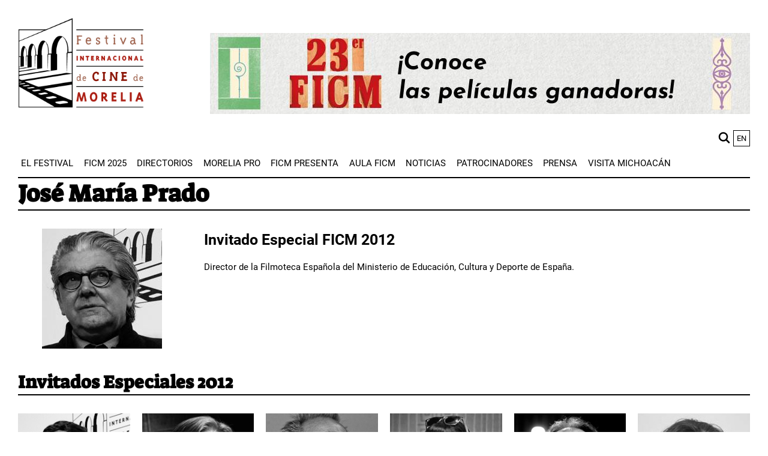

--- FILE ---
content_type: text/html; charset=UTF-8
request_url: https://www.moreliafilmfest.com/jose-maria-prado
body_size: 14160
content:
<!DOCTYPE html>
<html lang="es" dir="ltr" prefix="og: https://ogp.me/ns#">
  <head>
    <meta charset="utf-8" />
<script async src="https://www.googletagmanager.com/gtag/js?id=G-8FWB05K5W2"></script>
<script>window.dataLayer = window.dataLayer || [];function gtag(){dataLayer.push(arguments)};gtag("js", new Date());gtag("set", "developer_id.dMDhkMT", true);gtag("config", "G-8FWB05K5W2", {"groups":"default","page_placeholder":"PLACEHOLDER_page_location"});</script>
<meta name="description" content="Invitado Especial FICM 2012 Director de la Filmoteca Española del Ministerio de Educación, Cultura y Deporte de España." />
<link rel="canonical" href="https://www.moreliafilmfest.com/jose-maria-prado" />
<meta name="twitter:card" content="summary" />
<meta name="twitter:site" content="@ficm" />
<meta name="twitter:creator" content="@ficm" />
<meta name="Generator" content="Drupal 10 (https://www.drupal.org)" />
<meta name="MobileOptimized" content="width" />
<meta name="HandheldFriendly" content="true" />
<meta name="viewport" content="width=device-width, initial-scale=1.0" />
<link rel="icon" href="/themes/custom/ficm/favicon.png" type="image/png" />
<link rel="alternate" hreflang="en" href="https://www.moreliafilmfest.com/en/jose-maria-prado" />
<link rel="alternate" hreflang="es" href="https://www.moreliafilmfest.com/jose-maria-prado" />

    <title>José María Prado | Morelia Film Festival</title>
    <link rel="stylesheet" media="all" href="/sites/default/files/css/css_-ZLWnbcdJVQZl2Mng3sTqhzAiMoksNWGaMT3KzEgF-s.css?delta=0&amp;language=es&amp;theme=ficm&amp;include=[base64]" />
<link rel="stylesheet" media="all" href="/sites/default/files/css/css_VOHFj0svJqXD_wD8-ZMEo0UGFBY9TEzXPsaEO8Q26JA.css?delta=1&amp;language=es&amp;theme=ficm&amp;include=[base64]" />

    
  </head>
  <body>
        <a href="#main-content" class="visually-hidden focusable">
      Pasar al contenido principal
    </a>
    
      <div class="dialog-off-canvas-main-canvas" data-off-canvas-main-canvas>
    

<div class="container">
  <div class="wrapper">
    <header class="header" role="banner">
      
<div class="header__content">
      <div id="block-renderedsitesettingsblock-2">
  
    
      <div class="site_setting_entity">
  

<div class="layout-header">
  <div class="layout-header__logo">
    <a aria-label="FICM" href=https://www.moreliafilmfest.com/>
      <article>
  
        <div>
    <div class="visually-hidden">Image</div>
              <div>  <img loading="lazy" src="/sites/default/files/styles/large/public/2021-07/ficm-logo_4.png?itok=BvjDSwJG" width="275" height="197" alt="logo FICM" />


</div>
          </div>

  </article>

    </a>
  </div>
  <div class="layout-header__content">
    <div class="layout-header__banner">
      
  <a href="https://moreliafilmfest.com/el-23er-ficm-premio-lo-mejor-de-su-seleccion-oficial-e-impulso-morelia-11">



<div class="media-item " >
      <div class="media-item__image">
    <article>
  
        <div>
    <div class="visually-hidden">Image</div>
              <div>  <img loading="lazy" src="/sites/default/files/styles/large/public/2025-10/GANADORES.jpg?itok=SV4Ut6Pp" width="900" height="135" alt="Ganadores 23 FICM" />


</div>
          </div>

  </article>

  </div>
    </div>

  </a>

    </div>

    




  </div>
</div>
</div>

  </div>
<nav role="navigation" aria-labelledby="block-mainnavigation-menu" id="block-mainnavigation">
            
  <h2 class="visually-hidden" id="block-mainnavigation-menu">Main navigation</h2>
  

        


<div class="input-global-search__block">
  <section class="input-global-search__wrapper">
    <input
      aria-label="buscar"
      placeholder="buscar"
      id="input-global-search"
      class="input-global-search"
    />
    <div class="input-global-search__button">
            <svg
      xmlns='http://www.w3.org/2000/svg'
      width='38'
      height='38'
      fill='none'
      viewBox='0 0 15 14'
    >
      <path
        d='M10.5,1.71a5.86,5.86,0,1,0-.78,8.94l3,3.06a1,1,0,1,0,1.43-1.43l-3-3.07A5.84,5.84,0,0,0,10.5,1.71Zm-1.31,7A4,4,0,1,1,9.19,3,4,4,0,0,1,9.19,8.68Z'
        fill='currentColor'
      />
    </svg>
    </div>
  </section>
</div>

<div class="language-list__wrapper"><div class="language-switcher-language-url" role="navigation">
  
    
      <ul class="links"><li hreflang="en" data-drupal-link-system-path="node/82054" class="en"><a href="/en/jose-maria-prado" class="language-link" hreflang="en" data-drupal-link-system-path="node/82054">en</a></li><li hreflang="es" data-drupal-link-system-path="node/82054" class="es is-active"><a href="/jose-maria-prado" class="language-link is-active" hreflang="es" data-drupal-link-system-path="node/82054">es</a></li></ul>
  </div>
</div>





    
    
    
                        <button class="navigation__toggle navigation__mobile navigation__mobile-show" aria-haspopup="true" aria-expanded="false">
          <svg class="icon icon--hamburger" xmlns="http://www.w3.org/2000/svg" width="38" height="38" fill="none" viewBox="0 0 23 23" aria-hidden="true" class="css-hs34d8"><path d="M1.72,6.35H21.28a1.72,1.72,0,1,0,0-3.43H1.72a1.72,1.72,0,1,0,0,3.43Z" fill="currentColor"></path><path d="M21.28,9.78H1.72a1.72,1.72,0,1,0,0,3.44H21.28a1.72,1.72,0,0,0,0-3.44Z" fill="currentColor"></path><path d="M21.28,16.65H1.72a1.72,1.72,0,1,0,0,3.43H21.28a1.72,1.72,0,1,0,0-3.43Z" fill="currentColor"></path></svg>
        <span class="visually-hidden">Show mobile menu</span>
      </button>
      <div class="navigation--top-wrapper">
        <button class="navigation__toggle navigation__mobile navigation__mobile-close">
            <svg aria-hidden="true" class="icon icon--times" xmlns="http://www.w3.org/2000/svg" width="38" height="38" fill="none" viewBox="0 0 15 15" aria-hidden="true" class="css-hs34d8"><polygon as="polygon" points="15.21 1.21 13.79 -0.21 7.5 6.09 1.21 -0.21 -0.21 1.21 6.09 7.5 -0.21 13.79 1.21 15.21 7.5 8.91 13.79 15.21 15.21 13.79 8.91 7.5 15.21 1.21"></polygon></svg>

          <span class="visually-hidden">Hide mobile menu</span>
        </button>
        <ul class="navigation__items navigation--top-menu navigation--level-1" role="menu">
        
                    
                                            
                                                  
                        
                                                                <li class="navigation__item navigation__item--level-1 navigation__item--has-submenu"
              role="menuitem"  tabindex=0>

                            
                              <div class="item--wrapper">
                  <a href="/presentacion" class="navigation__link navigation__link--link navigation__link--level-1 navigation__link--has-children" data-drupal-link-system-path="node/7349">El Festival</a>

                                                                                                                        <button class="navigation__toggle navigation__menu--toggle" aria-controls="main-1-1" aria-haspopup="true" aria-expanded="false">
                        <svg aria-hidden="true" class="icon icon--arrow-down"
xmlns="http://www.w3.org/2000/svg" width="98" height="64" viewBox="0 0 98 64"><path d="M1.771 5.958l4.041-4.127c2.362-2.415 7.083-2.415 9.458 0l33.859 34.588L82.994 1.818c2.355-2.421 7.076-2.421 9.435 0l4.064 4.15c2.362 2.415 2.362 7.238 0 9.652L49.129 63.997 1.771 15.607c-2.362-2.408-2.362-7.234 0-9.646z"/></svg>

                      <span class="visually-hidden">Show/Hide Sublinks</span>
                    </button>
                  </div>

                  
    
    
    
                                <ul class="navigation--sub-menu navigation--level-2" role="submenu">
          
                    
                                            
                                                  
                        
                        <li class="navigation__item navigation__item--level-2 navigation__item--no-submenu"
              role="menuitem" >

                            
                              <div class="item--wrapper">
                  <a href="/presentacion" class="navigation__link navigation__link--link navigation__link--level-2" data-drupal-link-system-path="node/7349">Presentación</a>

                  
                          </li>
                                  
                                                  
                        
                        <li class="navigation__item navigation__item--level-2 navigation__item--no-submenu"
              role="menuitem" >

                            
                              <div class="item--wrapper">
                  <a href="/quienes-somos" class="navigation__link navigation__link--link navigation__link--level-2" data-drupal-link-system-path="node/9011">Quiénes Somos</a>

                  
                          </li>
                                  
                                                  
                        
                        <li class="navigation__item navigation__item--level-2 navigation__item--no-submenu"
              role="menuitem" >

                            
                              <div class="item--wrapper">
                  <a href="/invitados-especiales" class="navigation__link navigation__link--link navigation__link--level-2" data-drupal-link-system-path="node/7347">Invitados Especiales</a>

                  
                          </li>
                                  
                                                  
                        
                        <li class="navigation__item navigation__item--level-2 navigation__item--no-submenu"
              role="menuitem" >

                            
                              <div class="item--wrapper">
                  <a href="/ediciones-anteriores" class="navigation__link navigation__link--link navigation__link--level-2" data-drupal-link-system-path="node/7358">ediciones anteriores</a>

                  
                          </li>
                                  
                                                  
                        
                        <li class="navigation__item navigation__item--level-2 navigation__item--no-submenu"
              role="menuitem" >

                            
                              <div class="item--wrapper">
                  <a href="/preguntas-frecuentes" class="navigation__link navigation__link--link navigation__link--level-2" data-drupal-link-system-path="node/7360">preguntas frecuentes</a>

                  
                          </li>
                                                            
                                                  
                        
                        <li class="navigation__item navigation__item--level-2 navigation__item--no-submenu navigation__item--last"
              role="menuitem" >

                            
                              <div class="item--wrapper">
                  <a href="/contacto-0" class="navigation__link navigation__link--link navigation__link--level-2" data-drupal-link-system-path="node/62955">contacto</a>

                  
                          </li>
                  </ul>
              
                
                          </li>
                                  
                                                  
                        
                                                                <li class="navigation__item navigation__item--level-1 navigation__item--has-submenu"
              role="menuitem"  tabindex=0>

                            
                              <div class="item--wrapper">
                  <a href="https://moreliafilmfest.com/23er-ficm" class="navigation__link navigation__link--link navigation__link--level-1 navigation__link--has-children">FICM 2025</a>

                                                                                                                        <button class="navigation__toggle navigation__menu--toggle" aria-controls="main-2-1" aria-haspopup="true" aria-expanded="false">
                        <svg aria-hidden="true" class="icon icon--arrow-down"
xmlns="http://www.w3.org/2000/svg" width="98" height="64" viewBox="0 0 98 64"><path d="M1.771 5.958l4.041-4.127c2.362-2.415 7.083-2.415 9.458 0l33.859 34.588L82.994 1.818c2.355-2.421 7.076-2.421 9.435 0l4.064 4.15c2.362 2.415 2.362 7.238 0 9.652L49.129 63.997 1.771 15.607c-2.362-2.408-2.362-7.234 0-9.646z"/></svg>

                      <span class="visually-hidden">Show/Hide Sublinks</span>
                    </button>
                  </div>

                  
    
    
    
                                <ul class="navigation--sub-menu navigation--level-2" role="submenu">
          
                    
                                                                      
                                                  
                        
                        <li class="navigation__item navigation__item--level-2 navigation__item--no-submenu navigation__item--last"
              role="menuitem" >

                            
                              <div class="item--wrapper">
                  <a href="https://moreliafilmfest.com/23er-ficm" class="navigation__link navigation__link--link navigation__link--level-2">Edición 2025</a>

                  
                          </li>
                  </ul>
              
                
                          </li>
                                  
                                                  
                        
                                                                <li class="navigation__item navigation__item--level-1 navigation__item--has-submenu"
              role="menuitem"  tabindex=0>

                            
                              <div class="item--wrapper">
                  <a href="/realizadores-mexicanos" class="navigation__link navigation__link--link navigation__link--level-1 navigation__link--has-children" data-drupal-link-system-path="node/7371">Directorios</a>

                                                                                                                        <button class="navigation__toggle navigation__menu--toggle" aria-controls="main-3-1" aria-haspopup="true" aria-expanded="false">
                        <svg aria-hidden="true" class="icon icon--arrow-down"
xmlns="http://www.w3.org/2000/svg" width="98" height="64" viewBox="0 0 98 64"><path d="M1.771 5.958l4.041-4.127c2.362-2.415 7.083-2.415 9.458 0l33.859 34.588L82.994 1.818c2.355-2.421 7.076-2.421 9.435 0l4.064 4.15c2.362 2.415 2.362 7.238 0 9.652L49.129 63.997 1.771 15.607c-2.362-2.408-2.362-7.234 0-9.646z"/></svg>

                      <span class="visually-hidden">Show/Hide Sublinks</span>
                    </button>
                  </div>

                  
    
    
    
                                <ul class="navigation--sub-menu navigation--level-2" role="submenu">
          
                    
                                            
                                                  
                        
                        <li class="navigation__item navigation__item--level-2 navigation__item--no-submenu"
              role="menuitem" >

                            
                              <div class="item--wrapper">
                  <a href="/realizadores-mexicanos" class="navigation__link navigation__link--link navigation__link--level-2" data-drupal-link-system-path="node/7371">realizadores mexicanos</a>

                  
                          </li>
                                                            
                                                  
                        
                        <li class="navigation__item navigation__item--level-2 navigation__item--no-submenu navigation__item--last"
              role="menuitem" >

                            
                              <div class="item--wrapper">
                  <a href="/peliculas" class="navigation__link navigation__link--link navigation__link--level-2" data-drupal-link-system-path="node/7352">películas</a>

                  
                          </li>
                  </ul>
              
                
                          </li>
                                  
                                                  
                        
                                                                <li class="navigation__item navigation__item--level-1 navigation__item--has-submenu"
              role="menuitem"  tabindex=0>

                            
                              <div class="item--wrapper">
                  <a href="https://moreliafilmfest.com/conoce-morelia-pro" class="navigation__link navigation__link--link navigation__link--level-1 navigation__link--has-children">Morelia PRO</a>

                                                                                                                        <button class="navigation__toggle navigation__menu--toggle" aria-controls="main-4-1" aria-haspopup="true" aria-expanded="false">
                        <svg aria-hidden="true" class="icon icon--arrow-down"
xmlns="http://www.w3.org/2000/svg" width="98" height="64" viewBox="0 0 98 64"><path d="M1.771 5.958l4.041-4.127c2.362-2.415 7.083-2.415 9.458 0l33.859 34.588L82.994 1.818c2.355-2.421 7.076-2.421 9.435 0l4.064 4.15c2.362 2.415 2.362 7.238 0 9.652L49.129 63.997 1.771 15.607c-2.362-2.408-2.362-7.234 0-9.646z"/></svg>

                      <span class="visually-hidden">Show/Hide Sublinks</span>
                    </button>
                  </div>

                  
    
    
    
                                <ul class="navigation--sub-menu navigation--level-2" role="submenu">
          
                    
                                            
                                                  
                        
                        <li class="navigation__item navigation__item--level-2 navigation__item--no-submenu"
              role="menuitem" >

                            
                              <div class="item--wrapper">
                  <a href="https://moreliafilmfest.com/conoce-morelia-pro" class="navigation__link navigation__link--link navigation__link--level-2">Presentación</a>

                  
                          </li>
                                  
                                                  
                        
                        <li class="navigation__item navigation__item--level-2 navigation__item--no-submenu"
              role="menuitem" >

                            
                              <div class="item--wrapper">
                  <a href="https://moreliafilmfest.com/impulso-morelia" class="navigation__link navigation__link--link navigation__link--level-2">Impulso Morelia</a>

                  
                          </li>
                                                            
                                                  
                        
                        <li class="navigation__item navigation__item--level-2 navigation__item--no-submenu navigation__item--last"
              role="menuitem" >

                            
                              <div class="item--wrapper">
                  <a href="https://moreliafilmfest.com/foro-de-los-pueblos-indigenas" class="navigation__link navigation__link--link navigation__link--level-2">Foro de los Pueblos Indígenas</a>

                  
                          </li>
                  </ul>
              
                
                          </li>
                                  
                                                  
                        
                                                                <li class="navigation__item navigation__item--level-1 navigation__item--no-submenu"
              role="menuitem"  tabindex=0>

                            
                              <div class="item--wrapper">
                  <a href="/ficm-presenta" class="navigation__link navigation__link--link navigation__link--level-1" data-drupal-link-system-path="node/7432">FICM Presenta</a>

                  
                          </li>
                                  
                                                  
                        
                                                                <li class="navigation__item navigation__item--level-1 navigation__item--has-submenu"
              role="menuitem"  tabindex=0>

                            
                              <div class="item--wrapper">
                  <a href="/aula-ficm" class="navigation__link navigation__link--link navigation__link--level-1 navigation__link--has-children" data-drupal-link-system-path="node/7390">aula ficm</a>

                                                                                                                        <button class="navigation__toggle navigation__menu--toggle" aria-controls="main-6-1" aria-haspopup="true" aria-expanded="false">
                        <svg aria-hidden="true" class="icon icon--arrow-down"
xmlns="http://www.w3.org/2000/svg" width="98" height="64" viewBox="0 0 98 64"><path d="M1.771 5.958l4.041-4.127c2.362-2.415 7.083-2.415 9.458 0l33.859 34.588L82.994 1.818c2.355-2.421 7.076-2.421 9.435 0l4.064 4.15c2.362 2.415 2.362 7.238 0 9.652L49.129 63.997 1.771 15.607c-2.362-2.408-2.362-7.234 0-9.646z"/></svg>

                      <span class="visually-hidden">Show/Hide Sublinks</span>
                    </button>
                  </div>

                  
    
    
    
                                <ul class="navigation--sub-menu navigation--level-2" role="submenu">
          
                    
                                            
                                                  
                        
                        <li class="navigation__item navigation__item--level-2 navigation__item--no-submenu"
              role="menuitem" >

                            
                              <div class="item--wrapper">
                  <a href="/aula-ficm" class="navigation__link navigation__link--link navigation__link--level-2" data-drupal-link-system-path="node/7390">presentación</a>

                  
                          </li>
                                                            
                                                  
                        
                        <li class="navigation__item navigation__item--level-2 navigation__item--no-submenu navigation__item--last"
              role="menuitem" >

                            
                              <div class="item--wrapper">
                  <a href="/aula-ficm-talleres" class="navigation__link navigation__link--link navigation__link--level-2" data-drupal-link-system-path="node/7395">talleres</a>

                  
                          </li>
                  </ul>
              
                
                          </li>
                                  
                                                  
                        
                                                                <li class="navigation__item navigation__item--level-1 navigation__item--no-submenu"
              role="menuitem"  tabindex=0>

                            
                              <div class="item--wrapper">
                  <a href="/noticias" class="navigation__link navigation__link--link navigation__link--level-1" data-drupal-link-system-path="node/7346">Noticias</a>

                  
                          </li>
                                  
                                                  
                        
                                                                <li class="navigation__item navigation__item--level-1 navigation__item--no-submenu"
              role="menuitem"  tabindex=0>

                            
                              <div class="item--wrapper">
                  <a href="/patrocinadores" class="navigation__link navigation__link--link navigation__link--level-1" data-drupal-link-system-path="node/7338">Patrocinadores</a>

                  
                          </li>
                                  
                                                  
                        
                                                                <li class="navigation__item navigation__item--level-1 navigation__item--no-submenu"
              role="menuitem"  tabindex=0>

                            
                              <div class="item--wrapper">
                  <a href="https://moreliafilmfest.com/prensa-ficm" class="navigation__link navigation__link--link navigation__link--level-1">Prensa</a>

                  
                          </li>
                                                            
                                                  
                        
                                                                <li class="navigation__item navigation__item--level-1 navigation__item--has-submenu navigation__last-dropdown"
              role="menuitem"  tabindex=0>

                            
                              <div class="item--wrapper">
                  <a href="https://moreliafilmfest.com/michoacan-el-alma-de-mexico" class="navigation__link navigation__link--link navigation__link--level-1 navigation__link--has-children">Visita Michoacán</a>

                                                                                                                        <button class="navigation__toggle navigation__menu--toggle" aria-controls="main-10-1" aria-haspopup="true" aria-expanded="false">
                        <svg aria-hidden="true" class="icon icon--arrow-down"
xmlns="http://www.w3.org/2000/svg" width="98" height="64" viewBox="0 0 98 64"><path d="M1.771 5.958l4.041-4.127c2.362-2.415 7.083-2.415 9.458 0l33.859 34.588L82.994 1.818c2.355-2.421 7.076-2.421 9.435 0l4.064 4.15c2.362 2.415 2.362 7.238 0 9.652L49.129 63.997 1.771 15.607c-2.362-2.408-2.362-7.234 0-9.646z"/></svg>

                      <span class="visually-hidden">Show/Hide Sublinks</span>
                    </button>
                  </div>

                  
    
    
    
                                <ul class="navigation--sub-menu navigation--level-2" role="submenu">
          
                    
                                            
                                                  
                        
                        <li class="navigation__item navigation__item--level-2 navigation__item--no-submenu"
              role="menuitem" >

                            
                              <div class="item--wrapper">
                  <a href="https://moreliafilmfest.com/michoacan-el-alma-de-mexico" class="navigation__link navigation__link--link navigation__link--level-2">Michoacán, el alma de México</a>

                  
                          </li>
                                                            
                                                  
                        
                        <li class="navigation__item navigation__item--level-2 navigation__item--no-submenu navigation__item--last"
              role="menuitem" >

                            
                              <div class="item--wrapper">
                  <a href="https://moreliafilmfest.com/morelia-ciudad-patrimonio" class="navigation__link navigation__link--link navigation__link--level-2">Morelia, ciudad patrimonio</a>

                  
                          </li>
                  </ul>
              
                
                          </li>
                  </ul>
                </div>
            


  </nav>
<div id="block-ficm-page-title">
  
    
      
  


  <h1
    class="heading node--title     ">
          <span>José María Prado</span>

      </h1>

    

  </div>
<div data-drupal-messages-fallback class="hidden"></div>

  </div>

    </header>

    
    
  </div>

  

  <main role="main">
    <a id="main-content" tabindex="-1"></a>
    <div class="main-content">
            <div id="block-ficm-content">
  
    
      

<article>

  <div>
    <div>
      
<article
  class="
"
>
  <div class="info wrapper">
    
    <div class="info__container">
      <div class="info__image">
                    <img loading="lazy" src="/sites/default/files/styles/full_width/public/legacy/2013/04/chem-prado.jpg?itok=9x_eqzTD" />



        
              </div>

      <div class="info__content">
        
        <h4><span>Invitado Especial FICM 2012</span></h4>
<p>Director de la Filmoteca Española del Ministerio de Educación, Cultura y Deporte de España.</p>


                </div>
    </div>
  </div>
</article>
    </div>

        <div class='wrapper'>
      


  <h2
    class="heading node--title    ">
          Invitados Especiales 2012
      </h2>

    
    </div>
    <div class="views-element-container">

<div class="js-view-dom-id-00b33f0825b847f03cb98f54a2c38311150a788202a2ae703112b69bdd11ef4b">
  
  
  
  

  


<section
  class="
  basic-card-grid 
  wrapper
          "
>
    <div class="basic-card-grid__content">
            <div class="basic-card-grid-item">
      


<figure class="basic-card">
  <div class="basic-card__image-wrapper">
          <a aria-label="Pablo Larraín" href="/larrain-pablo">  <img loading="lazy" src="/sites/default/files/legacy/2013/04/larrain.jpg" />

</a>
      </div>

      <h3 class="basic-card__heading">
      <a aria-label="Pablo Larraín" href="/larrain-pablo">
        Pablo Larraín
      </a>
    </h3>
  
  <figcaption class="basic-card__content">
        </figcaption>
</figure>

    </div>
        <div class="basic-card-grid-item">
      


<figure class="basic-card">
  <div class="basic-card__image-wrapper">
          <a aria-label="Whit Stillman" href="/whit-stillman">  <img loading="lazy" src="/sites/default/files/legacy/2013/04/whit-stillman.jpg" />

</a>
      </div>

      <h3 class="basic-card__heading">
      <a aria-label="Whit Stillman" href="/whit-stillman">
        Whit Stillman
      </a>
    </h3>
  
  <figcaption class="basic-card__content">
        </figcaption>
</figure>

    </div>
        <div class="basic-card-grid-item">
      


<figure class="basic-card">
  <div class="basic-card__image-wrapper">
          <a aria-label="Dieter Kosslick" href="/dieter-kosslick">  <img loading="lazy" src="/sites/default/files/legacy/2013/04/dieter.jpg" />

</a>
      </div>

      <h3 class="basic-card__heading">
      <a aria-label="Dieter Kosslick" href="/dieter-kosslick">
        Dieter Kosslick
      </a>
    </h3>
  
  <figcaption class="basic-card__content">
        </figcaption>
</figure>

    </div>
        <div class="basic-card-grid-item">
      


<figure class="basic-card">
  <div class="basic-card__image-wrapper">
          <a aria-label="Geraldine Chaplin" href="/geraldine-chaplin">  <img loading="lazy" src="/sites/default/files/legacy/2013/04/geraldine.jpg" />

</a>
      </div>

      <h3 class="basic-card__heading">
      <a aria-label="Geraldine Chaplin" href="/geraldine-chaplin">
        Geraldine Chaplin
      </a>
    </h3>
  
  <figcaption class="basic-card__content">
        </figcaption>
</figure>

    </div>
        <div class="basic-card-grid-item">
      


<figure class="basic-card">
  <div class="basic-card__image-wrapper">
          <a aria-label="Seifollah Samadian" href="/seifollah-samadian">  <img loading="lazy" src="/sites/default/files/legacy/2013/04/Seifollah-Samadian.jpg" />

</a>
      </div>

      <h3 class="basic-card__heading">
      <a aria-label="Seifollah Samadian" href="/seifollah-samadian">
        Seifollah Samadian
      </a>
    </h3>
  
  <figcaption class="basic-card__content">
        </figcaption>
</figure>

    </div>
        <div class="basic-card-grid-item">
      


<figure class="basic-card">
  <div class="basic-card__image-wrapper">
          <a aria-label="Gregory Nava" href="/gregory-nava">  <img loading="lazy" src="/sites/default/files/legacy/2013/04/gregory-nava.jpg" />

</a>
      </div>

      <h3 class="basic-card__heading">
      <a aria-label="Gregory Nava" href="/gregory-nava">
        Gregory Nava
      </a>
    </h3>
  
  <figcaption class="basic-card__content">
        </figcaption>
</figure>

    </div>
        <div class="basic-card-grid-item">
      


<figure class="basic-card">
  <div class="basic-card__image-wrapper">
          <a aria-label="Sally Potter" href="/sally-potter">  <img loading="lazy" src="/sites/default/files/legacy/2013/04/sally-potter.jpg" />

</a>
      </div>

      <h3 class="basic-card__heading">
      <a aria-label="Sally Potter" href="/sally-potter">
        Sally Potter
      </a>
    </h3>
  
  <figcaption class="basic-card__content">
        </figcaption>
</figure>

    </div>
        <div class="basic-card-grid-item">
      


<figure class="basic-card">
  <div class="basic-card__image-wrapper">
          <a aria-label="Abbas Kiarostami" href="/abbas-kiarostami">  <img loading="lazy" src="/sites/default/files/2024-07/Abbas%20Kiarostami.jpg" width="200" height="200" alt="Abbas Kiarostami" />

</a>
      </div>

      <h3 class="basic-card__heading">
      <a aria-label="Abbas Kiarostami" href="/abbas-kiarostami">
        Abbas Kiarostami
      </a>
    </h3>
  
  <figcaption class="basic-card__content">
        </figcaption>
</figure>

    </div>
        </div>
</section>

    

  
  

  
  
</div>
</div>

        <div class='wrapper'>
      


  <h2
    class="heading node--title    ">
          Invitados Especiales en otras Ediciones
      </h2>

    
    </div>
    <div class="views-element-container">

<div class="js-view-dom-id-3b2ff1dcf6f4a0c8e6ee61586a984e35b0f82fec78410c89d8fea3734ef9322c">
  
  
  
  

  


<section
  class="
  basic-card-grid 
  wrapper
          "
>
    <div class="basic-card-grid__content">
            <div class="basic-card-grid-item">
      


<figure class="basic-card">
  <div class="basic-card__image-wrapper">
          <a aria-label="Charlie Kaufman" href="/charlie-kaufman">  <img loading="lazy" src="/sites/default/files/2025-09/Invitados%20especiales_Charlie%20Kaufman.jpg" width="500" height="500" alt="Charlie Kaufman" />

</a>
      </div>

      <h3 class="basic-card__heading">
      <a aria-label="Charlie Kaufman" href="/charlie-kaufman">
        Charlie Kaufman
      </a>
    </h3>
  
  <figcaption class="basic-card__content">
        </figcaption>
</figure>

    </div>
        <div class="basic-card-grid-item">
      


<figure class="basic-card">
  <div class="basic-card__image-wrapper">
          <a aria-label="Robin Campillo" href="/robin-campillo">  <img loading="lazy" src="/sites/default/files/2025-09/Robin%20Campillo.jpg" width="500" height="500" alt="Robin Campillo" />

</a>
      </div>

      <h3 class="basic-card__heading">
      <a aria-label="Robin Campillo" href="/robin-campillo">
        Robin Campillo
      </a>
    </h3>
  
  <figcaption class="basic-card__content">
        </figcaption>
</figure>

    </div>
        <div class="basic-card-grid-item">
      


<figure class="basic-card">
  <div class="basic-card__image-wrapper">
          <a aria-label="Oliver Laxe" href="/oliver-laxe">  <img loading="lazy" src="/sites/default/files/2025-09/Oliver%20Laxe.jpg" width="500" height="500" alt="Oliver Laxe" />

</a>
      </div>

      <h3 class="basic-card__heading">
      <a aria-label="Oliver Laxe" href="/oliver-laxe">
        Oliver Laxe
      </a>
    </h3>
  
  <figcaption class="basic-card__content">
        </figcaption>
</figure>

    </div>
        <div class="basic-card-grid-item">
      


<figure class="basic-card">
  <div class="basic-card__image-wrapper">
          <a aria-label="Lucrecia Martel" href="/lucrecia-martel-1">  <img loading="lazy" src="/sites/default/files/2025-09/Lucrecia%20Martel.jpg" width="500" height="500" alt="Lucrecia Martel" />

</a>
      </div>

      <h3 class="basic-card__heading">
      <a aria-label="Lucrecia Martel" href="/lucrecia-martel-1">
        Lucrecia Martel
      </a>
    </h3>
  
  <figcaption class="basic-card__content">
        </figcaption>
</figure>

    </div>
        <div class="basic-card-grid-item">
      


<figure class="basic-card">
  <div class="basic-card__image-wrapper">
          <a aria-label="Jafar Panahi" href="/jafar-panahi">  <img loading="lazy" src="/sites/default/files/2025-09/Jafar%20Panahi.jpg" width="500" height="500" alt="Jafar Panahi" />

</a>
      </div>

      <h3 class="basic-card__heading">
      <a aria-label="Jafar Panahi" href="/jafar-panahi">
        Jafar Panahi
      </a>
    </h3>
  
  <figcaption class="basic-card__content">
        </figcaption>
</figure>

    </div>
        <div class="basic-card-grid-item">
      


<figure class="basic-card">
  <div class="basic-card__image-wrapper">
          <a aria-label="Juliette Binoche" href="/juliette-binoche-0">  <img loading="lazy" src="/sites/default/files/2025-09/Juliette%20Binoche.jpg" width="500" height="500" alt="Juliette Binoche" />

</a>
      </div>

      <h3 class="basic-card__heading">
      <a aria-label="Juliette Binoche" href="/juliette-binoche-0">
        Juliette Binoche
      </a>
    </h3>
  
  <figcaption class="basic-card__content">
        </figcaption>
</figure>

    </div>
        <div class="basic-card-grid-item">
      


<figure class="basic-card">
  <div class="basic-card__image-wrapper">
          <a aria-label="Francis Ford Coppola" href="/francis-ford-coppola">  <img loading="lazy" src="/sites/default/files/2024-12/Francis%20Ford%20Coppola.jpg" width="300" height="300" alt="Francis Ford Coppola" />

</a>
      </div>

      <h3 class="basic-card__heading">
      <a aria-label="Francis Ford Coppola" href="/francis-ford-coppola">
        Francis Ford Coppola
      </a>
    </h3>
  
  <figcaption class="basic-card__content">
        </figcaption>
</figure>

    </div>
        <div class="basic-card-grid-item">
      


<figure class="basic-card">
  <div class="basic-card__image-wrapper">
          <a aria-label="Ira Sachs" href="/ira-sachs-0">  <img loading="lazy" src="/sites/default/files/2024-09/Ira%20Sachs_0.jpg" width="500" height="500" alt="Ira Sachs" />

</a>
      </div>

      <h3 class="basic-card__heading">
      <a aria-label="Ira Sachs" href="/ira-sachs-0">
        Ira Sachs
      </a>
    </h3>
  
  <figcaption class="basic-card__content">
        </figcaption>
</figure>

    </div>
        <div class="basic-card-grid-item">
      


<figure class="basic-card">
  <div class="basic-card__image-wrapper">
          <a aria-label="Liv Tyler" href="/liv-tyler-0">  <img loading="lazy" src="/sites/default/files/2024-09/Liv%20Tyler.jpg" width="500" height="500" alt="Liv Tyler" />

</a>
      </div>

      <h3 class="basic-card__heading">
      <a aria-label="Liv Tyler" href="/liv-tyler-0">
        Liv Tyler
      </a>
    </h3>
  
  <figcaption class="basic-card__content">
        </figcaption>
</figure>

    </div>
        <div class="basic-card-grid-item">
      


<figure class="basic-card">
  <div class="basic-card__image-wrapper">
          <a aria-label="Alexander Payne" href="/alexander-payne-0">  <img loading="lazy" src="/sites/default/files/2024-09/Alexander%20Payne.jpg" width="500" height="500" alt="Alexander Payne" />

</a>
      </div>

      <h3 class="basic-card__heading">
      <a aria-label="Alexander Payne" href="/alexander-payne-0">
        Alexander Payne
      </a>
    </h3>
  
  <figcaption class="basic-card__content">
        </figcaption>
</figure>

    </div>
        <div class="basic-card-grid-item">
      


<figure class="basic-card">
  <div class="basic-card__image-wrapper">
          <a aria-label="James Ivory" href="/james-ivory-0">  <img loading="lazy" src="/sites/default/files/2024-09/James%20Ivory.jpg" width="500" height="500" alt="James Ivory" />

</a>
      </div>

      <h3 class="basic-card__heading">
      <a aria-label="James Ivory" href="/james-ivory-0">
        James Ivory
      </a>
    </h3>
  
  <figcaption class="basic-card__content">
        </figcaption>
</figure>

    </div>
        <div class="basic-card-grid-item">
      


<figure class="basic-card">
  <div class="basic-card__image-wrapper">
          <a aria-label="Ava DuVernay" href="/ava-duvernay">  <img loading="lazy" src="/sites/default/files/2024-09/Ava%20DuVernay.jpg" width="500" height="500" alt="Ava DuVernay" />

</a>
      </div>

      <h3 class="basic-card__heading">
      <a aria-label="Ava DuVernay" href="/ava-duvernay">
        Ava DuVernay
      </a>
    </h3>
  
  <figcaption class="basic-card__content">
        </figcaption>
</figure>

    </div>
        <div class="basic-card-grid-item">
      


<figure class="basic-card">
  <div class="basic-card__image-wrapper">
          <a aria-label="Leos Carax" href="/leos-carax">  <img loading="lazy" src="/sites/default/files/2024-09/Le%CC%81os%20Carax.jpg" width="500" height="500" alt="Léos Carax" />

</a>
      </div>

      <h3 class="basic-card__heading">
      <a aria-label="Leos Carax" href="/leos-carax">
        Leos Carax
      </a>
    </h3>
  
  <figcaption class="basic-card__content">
        </figcaption>
</figure>

    </div>
        <div class="basic-card-grid-item">
      


<figure class="basic-card">
  <div class="basic-card__image-wrapper">
          <a aria-label="Kathleen Kennedy" href="/kathleen-kennedy">  <img loading="lazy" src="/sites/default/files/2023-10/K-K1.jpg" width="500" height="500" alt="Kathleen Kennedy" />

</a>
      </div>

      <h3 class="basic-card__heading">
      <a aria-label="Kathleen Kennedy" href="/kathleen-kennedy">
        Kathleen Kennedy
      </a>
    </h3>
  
  <figcaption class="basic-card__content">
        </figcaption>
</figure>

    </div>
        <div class="basic-card-grid-item">
      


<figure class="basic-card">
  <div class="basic-card__image-wrapper">
          <a aria-label="Willem Dafoe" href="/willem-dafoe">  <img loading="lazy" src="/sites/default/files/2023-10/WD_1.jpg" width="500" height="500" alt="Willem Dafoe" />

</a>
      </div>

      <h3 class="basic-card__heading">
      <a aria-label="Willem Dafoe" href="/willem-dafoe">
        Willem Dafoe
      </a>
    </h3>
  
  <figcaption class="basic-card__content">
        </figcaption>
</figure>

    </div>
        <div class="basic-card-grid-item">
      


<figure class="basic-card">
  <div class="basic-card__image-wrapper">
          <a aria-label="Irène Jacob" href="/irene-jacob-0">  <img loading="lazy" src="/sites/default/files/2023-10/Irene_Jacob_Jurado_01_0.jpg" width="341" height="341" alt="Irene Jacob" />

</a>
      </div>

      <h3 class="basic-card__heading">
      <a aria-label="Irène Jacob" href="/irene-jacob-0">
        Irène Jacob
      </a>
    </h3>
  
  <figcaption class="basic-card__content">
        </figcaption>
</figure>

    </div>
        <div class="basic-card-grid-item">
      


<figure class="basic-card">
  <div class="basic-card__image-wrapper">
          <a aria-label="Jodie Foster" href="/jodie-foster">  <img loading="lazy" src="/sites/default/files/2023-10/jodie%20foster.jpg" width="500" height="500" alt="Jodie Foster" />

</a>
      </div>

      <h3 class="basic-card__heading">
      <a aria-label="Jodie Foster" href="/jodie-foster">
        Jodie Foster
      </a>
    </h3>
  
  <figcaption class="basic-card__content">
        </figcaption>
</figure>

    </div>
        <div class="basic-card-grid-item">
      


<figure class="basic-card">
  <div class="basic-card__image-wrapper">
          <a aria-label="James Ivory" href="/james-ivory">  <img loading="lazy" src="/sites/default/files/legacy/2019/09/James-Ivory.jpg" />

</a>
      </div>

      <h3 class="basic-card__heading">
      <a aria-label="James Ivory" href="/james-ivory">
        James Ivory
      </a>
    </h3>
  
  <figcaption class="basic-card__content">
        </figcaption>
</figure>

    </div>
        <div class="basic-card-grid-item">
      


<figure class="basic-card">
  <div class="basic-card__image-wrapper">
          <a aria-label="Luis Mandoki" href="/luis-mandoki-0">  <img loading="lazy" src="/sites/default/files/2022-09/Luis-Mandoki.jpg" width="500" height="500" alt="Luis Mandoki" />

</a>
      </div>

      <h3 class="basic-card__heading">
      <a aria-label="Luis Mandoki" href="/luis-mandoki-0">
        Luis Mandoki
      </a>
    </h3>
  
  <figcaption class="basic-card__content">
        </figcaption>
</figure>

    </div>
        <div class="basic-card-grid-item">
      


<figure class="basic-card">
  <div class="basic-card__image-wrapper">
          <a aria-label="Jerry Schatzberg" href="/jerry-schatzberg">  <img loading="lazy" src="/sites/default/files/2022-09/Jerry-Schatzberg.jpg" width="500" height="500" alt="Jerry" />

</a>
      </div>

      <h3 class="basic-card__heading">
      <a aria-label="Jerry Schatzberg" href="/jerry-schatzberg">
        Jerry Schatzberg
      </a>
    </h3>
  
  <figcaption class="basic-card__content">
        </figcaption>
</figure>

    </div>
        <div class="basic-card-grid-item">
      


<figure class="basic-card">
  <div class="basic-card__image-wrapper">
          <a aria-label="Maribel Verdú" href="/maribel-verdu">  <img loading="lazy" src="/sites/default/files/2022-09/Maribel-Verd%C3%BA.jpg" width="500" height="500" alt="Maribel Verdú" />

</a>
      </div>

      <h3 class="basic-card__heading">
      <a aria-label="Maribel Verdú" href="/maribel-verdu">
        Maribel Verdú
      </a>
    </h3>
  
  <figcaption class="basic-card__content">
        </figcaption>
</figure>

    </div>
        <div class="basic-card-grid-item">
      


<figure class="basic-card">
  <div class="basic-card__image-wrapper">
          <a aria-label="Laurent Cantet" href="/laurent-cantet-0">  <img loading="lazy" src="/sites/default/files/2022-09/Laurent-Cantet.jpg" width="500" height="500" alt="Laurent Cantet" />

</a>
      </div>

      <h3 class="basic-card__heading">
      <a aria-label="Laurent Cantet" href="/laurent-cantet-0">
        Laurent Cantet
      </a>
    </h3>
  
  <figcaption class="basic-card__content">
        </figcaption>
</figure>

    </div>
        <div class="basic-card-grid-item">
      


<figure class="basic-card">
  <div class="basic-card__image-wrapper">
          <a aria-label="Frank Marshall" href="/frank-marshall">  <img loading="lazy" src="/sites/default/files/2022-09/Frank-Marshall.jpg" width="500" height="500" alt="Frank Marshall" />

</a>
      </div>

      <h3 class="basic-card__heading">
      <a aria-label="Frank Marshall" href="/frank-marshall">
        Frank Marshall
      </a>
    </h3>
  
  <figcaption class="basic-card__content">
        </figcaption>
</figure>

    </div>
        <div class="basic-card-grid-item">
      


<figure class="basic-card">
  <div class="basic-card__image-wrapper">
          <a aria-label="Claire Denis" href="/claire-denis">  <img loading="lazy" src="/sites/default/files/2022-09/Claire-Denis.jpg" width="500" height="500" alt="Claire Denis" />

</a>
      </div>

      <h3 class="basic-card__heading">
      <a aria-label="Claire Denis" href="/claire-denis">
        Claire Denis
      </a>
    </h3>
  
  <figcaption class="basic-card__content">
        </figcaption>
</figure>

    </div>
        <div class="basic-card-grid-item">
      


<figure class="basic-card">
  <div class="basic-card__image-wrapper">
          <a aria-label="Barry Jenkins" href="/barry-jenkins">  <img loading="lazy" src="/sites/default/files/2022-09/Barry-Jenkins.jpg" width="500" height="500" alt="Barry Jenkins" />

</a>
      </div>

      <h3 class="basic-card__heading">
      <a aria-label="Barry Jenkins" href="/barry-jenkins">
        Barry Jenkins
      </a>
    </h3>
  
  <figcaption class="basic-card__content">
        </figcaption>
</figure>

    </div>
        <div class="basic-card-grid-item">
      


<figure class="basic-card">
  <div class="basic-card__image-wrapper">
          <a aria-label="Luc Dardenne" href="/luc-dardenne">  <img loading="lazy" src="/sites/default/files/2021-08/Luc-Dardenne.jpeg" width="500" height="500" alt="luc-dardenne" />

</a>
      </div>

      <h3 class="basic-card__heading">
      <a aria-label="Luc Dardenne" href="/luc-dardenne">
        Luc Dardenne
      </a>
    </h3>
  
  <figcaption class="basic-card__content">
        </figcaption>
</figure>

    </div>
        <div class="basic-card-grid-item">
      


<figure class="basic-card">
  <div class="basic-card__image-wrapper">
          <a aria-label="J. M. Coetzee" href="/j-m-coetzee">  <img loading="lazy" src="/sites/default/files/2021-07/ficm-logo_4.png" width="275" height="197" alt="logo FICM" />

</a>
      </div>

      <h3 class="basic-card__heading">
      <a aria-label="J. M. Coetzee" href="/j-m-coetzee">
        J. M. Coetzee
      </a>
    </h3>
  
  <figcaption class="basic-card__content">
        </figcaption>
</figure>

    </div>
        <div class="basic-card-grid-item">
      


<figure class="basic-card">
  <div class="basic-card__image-wrapper">
          <a aria-label="Ciro Guerra" href="/ciro-guerra">  <img loading="lazy" src="/sites/default/files/2021-07/ficm-logo_4.png" width="275" height="197" alt="logo FICM" />

</a>
      </div>

      <h3 class="basic-card__heading">
      <a aria-label="Ciro Guerra" href="/ciro-guerra">
        Ciro Guerra
      </a>
    </h3>
  
  <figcaption class="basic-card__content">
        </figcaption>
</figure>

    </div>
        <div class="basic-card-grid-item">
      


<figure class="basic-card">
  <div class="basic-card__image-wrapper">
          <a aria-label="Rosalie Varda" href="/rosalie-varda">  <img loading="lazy" src="/sites/default/files/legacy/2019/09/Rosalie-Varda.jpg" />

</a>
      </div>

      <h3 class="basic-card__heading">
      <a aria-label="Rosalie Varda" href="/rosalie-varda">
        Rosalie Varda
      </a>
    </h3>
  
  <figcaption class="basic-card__content">
        </figcaption>
</figure>

    </div>
        <div class="basic-card-grid-item">
      


<figure class="basic-card">
  <div class="basic-card__image-wrapper">
          <a aria-label="J. M. Coetzee" href="/j-m-coetzee">  <img loading="lazy" src="/sites/default/files/legacy/2019/09/J.-M.-Coetzee.jpg" />

</a>
      </div>

      <h3 class="basic-card__heading">
      <a aria-label="J. M. Coetzee" href="/j-m-coetzee">
        J. M. Coetzee
      </a>
    </h3>
  
  <figcaption class="basic-card__content">
        </figcaption>
</figure>

    </div>
        <div class="basic-card-grid-item">
      


<figure class="basic-card">
  <div class="basic-card__image-wrapper">
          <a aria-label="Luc Dardenne" href="/luc-dardenne">  <img loading="lazy" src="/sites/default/files/legacy/2019/09/Luc-Dardenne.jpg" />

</a>
      </div>

      <h3 class="basic-card__heading">
      <a aria-label="Luc Dardenne" href="/luc-dardenne">
        Luc Dardenne
      </a>
    </h3>
  
  <figcaption class="basic-card__content">
        </figcaption>
</figure>

    </div>
        <div class="basic-card-grid-item">
      


<figure class="basic-card">
  <div class="basic-card__image-wrapper">
          <a aria-label="Robert Redford" href="/robert-redford">  <img loading="lazy" src="/sites/default/files/legacy/2019/09/Robert-Redford.jpg" />

</a>
      </div>

      <h3 class="basic-card__heading">
      <a aria-label="Robert Redford" href="/robert-redford">
        Robert Redford
      </a>
    </h3>
  
  <figcaption class="basic-card__content">
        </figcaption>
</figure>

    </div>
        <div class="basic-card-grid-item">
      


<figure class="basic-card">
  <div class="basic-card__image-wrapper">
          <a aria-label="Alfonso Cuarón" href="/alfonso-cuaron-2">  <img loading="lazy" src="/sites/default/files/legacy/2018/10/Cuaron.jpg" />

</a>
      </div>

      <h3 class="basic-card__heading">
      <a aria-label="Alfonso Cuarón" href="/alfonso-cuaron-2">
        Alfonso Cuarón
      </a>
    </h3>
  
  <figcaption class="basic-card__content">
        </figcaption>
</figure>

    </div>
        <div class="basic-card-grid-item">
      


<figure class="basic-card">
  <div class="basic-card__image-wrapper">
          <a aria-label="Damien Chazelle" href="/damien-chazelle">  <img loading="lazy" src="/sites/default/files/legacy/2018/10/Chazelle.jpg" />

</a>
      </div>

      <h3 class="basic-card__heading">
      <a aria-label="Damien Chazelle" href="/damien-chazelle">
        Damien Chazelle
      </a>
    </h3>
  
  <figcaption class="basic-card__content">
        </figcaption>
</figure>

    </div>
        <div class="basic-card-grid-item">
      


<figure class="basic-card">
  <div class="basic-card__image-wrapper">
          <a aria-label="Paul Weitz" href="/paul-weitz">  <img loading="lazy" src="/sites/default/files/legacy/2018/10/Paul-Weitz.jpg" />

</a>
      </div>

      <h3 class="basic-card__heading">
      <a aria-label="Paul Weitz" href="/paul-weitz">
        Paul Weitz
      </a>
    </h3>
  
  <figcaption class="basic-card__content">
        </figcaption>
</figure>

    </div>
        <div class="basic-card-grid-item">
      


<figure class="basic-card">
  <div class="basic-card__image-wrapper">
          <a aria-label="Patrice Leconte" href="/patrice-leconte">  <img loading="lazy" src="/sites/default/files/legacy/2018/10/Patrice-Leconte.jpg" />

</a>
      </div>

      <h3 class="basic-card__heading">
      <a aria-label="Patrice Leconte" href="/patrice-leconte">
        Patrice Leconte
      </a>
    </h3>
  
  <figcaption class="basic-card__content">
        </figcaption>
</figure>

    </div>
        <div class="basic-card-grid-item">
      


<figure class="basic-card">
  <div class="basic-card__image-wrapper">
          <a aria-label="Julie Bertuccelli" href="/julie-bertuccelli">  <img loading="lazy" src="/sites/default/files/legacy/2018/10/Julie-Bertuccelli.jpg" />

</a>
      </div>

      <h3 class="basic-card__heading">
      <a aria-label="Julie Bertuccelli" href="/julie-bertuccelli">
        Julie Bertuccelli
      </a>
    </h3>
  
  <figcaption class="basic-card__content">
        </figcaption>
</figure>

    </div>
        <div class="basic-card-grid-item">
      


<figure class="basic-card">
  <div class="basic-card__image-wrapper">
          <a aria-label="Carol Littleton" href="/carol-littleton">  <img loading="lazy" src="/sites/default/files/legacy/2018/10/Carol-Littleton.jpg" />

</a>
      </div>

      <h3 class="basic-card__heading">
      <a aria-label="Carol Littleton" href="/carol-littleton">
        Carol Littleton
      </a>
    </h3>
  
  <figcaption class="basic-card__content">
        </figcaption>
</figure>

    </div>
        <div class="basic-card-grid-item">
      


<figure class="basic-card">
  <div class="basic-card__image-wrapper">
          <a aria-label="John Bailey" href="/john-bailey">  <img loading="lazy" src="/sites/default/files/legacy/2018/10/John-Bailey.jpg" />

</a>
      </div>

      <h3 class="basic-card__heading">
      <a aria-label="John Bailey" href="/john-bailey">
        John Bailey
      </a>
    </h3>
  
  <figcaption class="basic-card__content">
        </figcaption>
</figure>

    </div>
        <div class="basic-card-grid-item">
      


<figure class="basic-card">
  <div class="basic-card__image-wrapper">
          <a aria-label="Olivier Assayas" href="/olivier-assayas-2">  <img loading="lazy" src="/sites/default/files/legacy/2018/10/Olivier-Assayas.jpg" />

</a>
      </div>

      <h3 class="basic-card__heading">
      <a aria-label="Olivier Assayas" href="/olivier-assayas-2">
        Olivier Assayas
      </a>
    </h3>
  
  <figcaption class="basic-card__content">
        </figcaption>
</figure>

    </div>
        <div class="basic-card-grid-item">
      


<figure class="basic-card">
  <div class="basic-card__image-wrapper">
          <a aria-label="Lynne Ramsay" href="/lynne-ramsay">  <img loading="lazy" src="/sites/default/files/legacy/2018/10/Lynne-Ramsay.jpg" />

</a>
      </div>

      <h3 class="basic-card__heading">
      <a aria-label="Lynne Ramsay" href="/lynne-ramsay">
        Lynne Ramsay
      </a>
    </h3>
  
  <figcaption class="basic-card__content">
        </figcaption>
</figure>

    </div>
        <div class="basic-card-grid-item">
      


<figure class="basic-card">
  <div class="basic-card__image-wrapper">
          <a aria-label="Al Gore" href="/al-gore">  <img loading="lazy" src="/sites/default/files/legacy/2017/09/Al_Gore.jpg" />

</a>
      </div>

      <h3 class="basic-card__heading">
      <a aria-label="Al Gore" href="/al-gore">
        Al Gore
      </a>
    </h3>
  
  <figcaption class="basic-card__content">
        </figcaption>
</figure>

    </div>
        <div class="basic-card-grid-item">
      


<figure class="basic-card">
  <div class="basic-card__image-wrapper">
          <a aria-label="Michel Hazanavicius" href="/michel-hazanavicius">  <img loading="lazy" src="/sites/default/files/legacy/2017/09/Hazanavicius.jpg" />

</a>
      </div>

      <h3 class="basic-card__heading">
      <a aria-label="Michel Hazanavicius" href="/michel-hazanavicius">
        Michel Hazanavicius
      </a>
    </h3>
  
  <figcaption class="basic-card__content">
        </figcaption>
</figure>

    </div>
        <div class="basic-card-grid-item">
      


<figure class="basic-card">
  <div class="basic-card__image-wrapper">
          <a aria-label="Bob Rafelson" href="/bob-rafelson">  <img loading="lazy" src="/sites/default/files/legacy/2017/09/Rafelson.jpg" />

</a>
      </div>

      <h3 class="basic-card__heading">
      <a aria-label="Bob Rafelson" href="/bob-rafelson">
        Bob Rafelson
      </a>
    </h3>
  
  <figcaption class="basic-card__content">
        </figcaption>
</figure>

    </div>
        <div class="basic-card-grid-item">
      


<figure class="basic-card">
  <div class="basic-card__image-wrapper">
          <a aria-label="Fred Kelemen" href="/fred-kelemen">  <img loading="lazy" src="/sites/default/files/legacy/2017/09/Kelemen.jpg" />

</a>
      </div>

      <h3 class="basic-card__heading">
      <a aria-label="Fred Kelemen" href="/fred-kelemen">
        Fred Kelemen
      </a>
    </h3>
  
  <figcaption class="basic-card__content">
        </figcaption>
</figure>

    </div>
        <div class="basic-card-grid-item">
      


<figure class="basic-card">
  <div class="basic-card__image-wrapper">
          <a aria-label="Aaron Eckhart" href="/aaron-eckhart">  <img loading="lazy" src="/sites/default/files/legacy/2017/07/Aaron-Eckhart.jpg" />

</a>
      </div>

      <h3 class="basic-card__heading">
      <a aria-label="Aaron Eckhart" href="/aaron-eckhart">
        Aaron Eckhart
      </a>
    </h3>
  
  <figcaption class="basic-card__content">
        </figcaption>
</figure>

    </div>
        <div class="basic-card-grid-item">
      


<figure class="basic-card">
  <div class="basic-card__image-wrapper">
          <a aria-label="Casey Affleck" href="/casey-affleck">  <img loading="lazy" src="/sites/default/files/2024-07/Casey%20Affleck-1.jpg" width="341" height="341" alt="Casey Affleck" />

</a>
      </div>

      <h3 class="basic-card__heading">
      <a aria-label="Casey Affleck" href="/casey-affleck">
        Casey Affleck
      </a>
    </h3>
  
  <figcaption class="basic-card__content">
        </figcaption>
</figure>

    </div>
        <div class="basic-card-grid-item">
      


<figure class="basic-card">
  <div class="basic-card__image-wrapper">
          <a aria-label="Giada Colagrande" href="/giada-colagrande">  <img loading="lazy" src="/sites/default/files/legacy/2016/10/Giada.jpg" />

</a>
      </div>

      <h3 class="basic-card__heading">
      <a aria-label="Giada Colagrande" href="/giada-colagrande">
        Giada Colagrande
      </a>
    </h3>
  
  <figcaption class="basic-card__content">
        </figcaption>
</figure>

    </div>
        <div class="basic-card-grid-item">
      


<figure class="basic-card">
  <div class="basic-card__image-wrapper">
          <a aria-label="Audrey Tautou" href="/audrey-tautou">  <img loading="lazy" src="/sites/default/files/legacy/2016/10/Audrey.jpg" />

</a>
      </div>

      <h3 class="basic-card__heading">
      <a aria-label="Audrey Tautou" href="/audrey-tautou">
        Audrey Tautou
      </a>
    </h3>
  
  <figcaption class="basic-card__content">
        </figcaption>
</figure>

    </div>
        <div class="basic-card-grid-item">
      


<figure class="basic-card">
  <div class="basic-card__image-wrapper">
          <a aria-label="Isabelle Huppert" href="/isabelle-huppert">  <img loading="lazy" src="/sites/default/files/legacy/2015/10/IsabelleHuppert.jpg" />

</a>
      </div>

      <h3 class="basic-card__heading">
      <a aria-label="Isabelle Huppert" href="/isabelle-huppert">
        Isabelle Huppert
      </a>
    </h3>
  
  <figcaption class="basic-card__content">
        </figcaption>
</figure>

    </div>
        <div class="basic-card-grid-item">
      


<figure class="basic-card">
  <div class="basic-card__image-wrapper">
          <a aria-label="Tim Roth" href="/tim-roth">  <img loading="lazy" src="/sites/default/files/legacy/2015/10/TimRoth.jpg" />

</a>
      </div>

      <h3 class="basic-card__heading">
      <a aria-label="Tim Roth" href="/tim-roth">
        Tim Roth
      </a>
    </h3>
  
  <figcaption class="basic-card__content">
        </figcaption>
</figure>

    </div>
        <div class="basic-card-grid-item">
      


<figure class="basic-card">
  <div class="basic-card__image-wrapper">
          <a aria-label="Rodrigo García" href="/rodrigo-garcia">  <img loading="lazy" src="/sites/default/files/legacy/2015/10/RodrigoGarcia.jpg" />

</a>
      </div>

      <h3 class="basic-card__heading">
      <a aria-label="Rodrigo García" href="/rodrigo-garcia">
        Rodrigo García
      </a>
    </h3>
  
  <figcaption class="basic-card__content">
        </figcaption>
</figure>

    </div>
        <div class="basic-card-grid-item">
      


<figure class="basic-card">
  <div class="basic-card__image-wrapper">
          <a aria-label="Peter Greenaway" href="/peter-greenaway">  <img loading="lazy" src="/sites/default/files/legacy/2015/10/PeterGreenaway.jpg" />

</a>
      </div>

      <h3 class="basic-card__heading">
      <a aria-label="Peter Greenaway" href="/peter-greenaway">
        Peter Greenaway
      </a>
    </h3>
  
  <figcaption class="basic-card__content">
        </figcaption>
</figure>

    </div>
        <div class="basic-card-grid-item">
      


<figure class="basic-card">
  <div class="basic-card__image-wrapper">
          <a aria-label="Pawel Pawlikowski" href="/pawel-pawlikowski">  <img loading="lazy" src="/sites/default/files/legacy/2018/10/Pawel-Pawlikowski-2.jpg" />

</a>
      </div>

      <h3 class="basic-card__heading">
      <a aria-label="Pawel Pawlikowski" href="/pawel-pawlikowski">
        Pawel Pawlikowski
      </a>
    </h3>
  
  <figcaption class="basic-card__content">
        </figcaption>
</figure>

    </div>
        <div class="basic-card-grid-item">
      


<figure class="basic-card">
  <div class="basic-card__image-wrapper">
          <a aria-label="Pierre Rissient" href="/rissient-pierre">  <img loading="lazy" src="/sites/default/files/legacy/2014/10/Pierre-Rissient1.jpg" />

</a>
      </div>

      <h3 class="basic-card__heading">
      <a aria-label="Pierre Rissient" href="/rissient-pierre">
        Pierre Rissient
      </a>
    </h3>
  
  <figcaption class="basic-card__content">
        </figcaption>
</figure>

    </div>
        <div class="basic-card-grid-item">
      


<figure class="basic-card">
  <div class="basic-card__image-wrapper">
          <a aria-label="Amos Gitai" href="/amos-gitai">  <img loading="lazy" src="/sites/default/files/legacy/2014/10/Amos-Gitai.jpg" />

</a>
      </div>

      <h3 class="basic-card__heading">
      <a aria-label="Amos Gitai" href="/amos-gitai">
        Amos Gitai
      </a>
    </h3>
  
  <figcaption class="basic-card__content">
        </figcaption>
</figure>

    </div>
        <div class="basic-card-grid-item">
      


<figure class="basic-card">
  <div class="basic-card__image-wrapper">
          <a aria-label="Juliette Binoche" href="/binoche-juliette">  <img loading="lazy" src="/sites/default/files/legacy/2014/10/Juliette-Binoche.jpg" />

</a>
      </div>

      <h3 class="basic-card__heading">
      <a aria-label="Juliette Binoche" href="/binoche-juliette">
        Juliette Binoche
      </a>
    </h3>
  
  <figcaption class="basic-card__content">
        </figcaption>
</figure>

    </div>
        <div class="basic-card-grid-item">
      


<figure class="basic-card">
  <div class="basic-card__image-wrapper">
          <a aria-label="Edward James Olmos" href="/olmos-edward-james">  <img loading="lazy" src="/sites/default/files/legacy/2013/10/Edward-James-Olmos.jpg" />

</a>
      </div>

      <h3 class="basic-card__heading">
      <a aria-label="Edward James Olmos" href="/olmos-edward-james">
        Edward James Olmos
      </a>
    </h3>
  
  <figcaption class="basic-card__content">
        </figcaption>
</figure>

    </div>
        <div class="basic-card-grid-item">
      


<figure class="basic-card">
  <div class="basic-card__image-wrapper">
          <a aria-label="Robert Rodriguez" href="/rodriguez-robert">  <img loading="lazy" src="/sites/default/files/legacy/2013/10/Robert-Rodriguez2.jpg" />

</a>
      </div>

      <h3 class="basic-card__heading">
      <a aria-label="Robert Rodriguez" href="/rodriguez-robert">
        Robert Rodriguez
      </a>
    </h3>
  
  <figcaption class="basic-card__content">
        </figcaption>
</figure>

    </div>
        <div class="basic-card-grid-item">
      


<figure class="basic-card">
  <div class="basic-card__image-wrapper">
          <a aria-label="John Sayles" href="/sayles-john">  <img loading="lazy" src="/sites/default/files/legacy/2013/10/JohnS.jpg" />

</a>
      </div>

      <h3 class="basic-card__heading">
      <a aria-label="John Sayles" href="/sayles-john">
        John Sayles
      </a>
    </h3>
  
  <figcaption class="basic-card__content">
        </figcaption>
</figure>

    </div>
        <div class="basic-card-grid-item">
      


<figure class="basic-card">
  <div class="basic-card__image-wrapper">
          <a aria-label="Alejandro Jodorowsky" href="/jodorowsky-alejandro">  <img loading="lazy" src="/sites/default/files/legacy/2013/10/jodo.jpg" />

</a>
      </div>

      <h3 class="basic-card__heading">
      <a aria-label="Alejandro Jodorowsky" href="/jodorowsky-alejandro">
        Alejandro Jodorowsky
      </a>
    </h3>
  
  <figcaption class="basic-card__content">
        </figcaption>
</figure>

    </div>
        <div class="basic-card-grid-item">
      


<figure class="basic-card">
  <div class="basic-card__image-wrapper">
          <a aria-label="Danny Trejo" href="/danny-trejo">  <img loading="lazy" src="/sites/default/files/legacy/2013/04/danny-trejo.jpg" />

</a>
      </div>

      <h3 class="basic-card__heading">
      <a aria-label="Danny Trejo" href="/danny-trejo">
        Danny Trejo
      </a>
    </h3>
  
  <figcaption class="basic-card__content">
        </figcaption>
</figure>

    </div>
        <div class="basic-card-grid-item">
      


<figure class="basic-card">
  <div class="basic-card__image-wrapper">
          <a aria-label="Bruno Dumont" href="/bruno-dumont">  <img loading="lazy" src="/sites/default/files/2024-07/Bruno%20Dumont-1.jpg" width="200" height="200" alt="Bruno Dumont" />

</a>
      </div>

      <h3 class="basic-card__heading">
      <a aria-label="Bruno Dumont" href="/bruno-dumont">
        Bruno Dumont
      </a>
    </h3>
  
  <figcaption class="basic-card__content">
        </figcaption>
</figure>

    </div>
        <div class="basic-card-grid-item">
      


<figure class="basic-card">
  <div class="basic-card__image-wrapper">
          <a aria-label="Quentin Tarantino" href="/quentin-tarantino">  <img loading="lazy" src="/sites/default/files/legacy/2013/04/Tarantino.jpg" />

</a>
      </div>

      <h3 class="basic-card__heading">
      <a aria-label="Quentin Tarantino" href="/quentin-tarantino">
        Quentin Tarantino
      </a>
    </h3>
  
  <figcaption class="basic-card__content">
        </figcaption>
</figure>

    </div>
        <div class="basic-card-grid-item">
      


<figure class="basic-card">
  <div class="basic-card__image-wrapper">
          <a aria-label="Damián Alcázar" href="/alcazar-damian">  <img loading="lazy" src="/sites/default/files/legacy/2013/04/alcazar.jpg" />

</a>
      </div>

      <h3 class="basic-card__heading">
      <a aria-label="Damián Alcázar" href="/alcazar-damian">
        Damián Alcázar
      </a>
    </h3>
  
  <figcaption class="basic-card__content">
        </figcaption>
</figure>

    </div>
        <div class="basic-card-grid-item">
      


<figure class="basic-card">
  <div class="basic-card__image-wrapper">
          <a aria-label="Demián Bichir" href="/bichir-demian">  <img loading="lazy" src="/sites/default/files/legacy/2013/04/bichir.jpg" />

</a>
      </div>

      <h3 class="basic-card__heading">
      <a aria-label="Demián Bichir" href="/bichir-demian">
        Demián Bichir
      </a>
    </h3>
  
  <figcaption class="basic-card__content">
        </figcaption>
</figure>

    </div>
        <div class="basic-card-grid-item">
      


<figure class="basic-card">
  <div class="basic-card__image-wrapper">
          <a aria-label="Elena Anaya" href="/elena-anaya">  <img loading="lazy" src="/sites/default/files/legacy/2013/04/Elena-Anaya.jpg" />

</a>
      </div>

      <h3 class="basic-card__heading">
      <a aria-label="Elena Anaya" href="/elena-anaya">
        Elena Anaya
      </a>
    </h3>
  
  <figcaption class="basic-card__content">
        </figcaption>
</figure>

    </div>
        <div class="basic-card-grid-item">
      


<figure class="basic-card">
  <div class="basic-card__image-wrapper">
          <a aria-label="Thierry Frémaux" href="/thierry-fremaux">  <img loading="lazy" src="/sites/default/files/legacy/2013/04/thierry.jpg" />

</a>
      </div>

      <h3 class="basic-card__heading">
      <a aria-label="Thierry Frémaux" href="/thierry-fremaux">
        Thierry Frémaux
      </a>
    </h3>
  
  <figcaption class="basic-card__content">
        </figcaption>
</figure>

    </div>
        <div class="basic-card-grid-item">
      


<figure class="basic-card">
  <div class="basic-card__image-wrapper">
          <a aria-label="Marisa Paredes" href="/marisa-paredes">  <img loading="lazy" src="/sites/default/files/legacy/2013/04/marisa-paredes.jpg" />

</a>
      </div>

      <h3 class="basic-card__heading">
      <a aria-label="Marisa Paredes" href="/marisa-paredes">
        Marisa Paredes
      </a>
    </h3>
  
  <figcaption class="basic-card__content">
        </figcaption>
</figure>

    </div>
        <div class="basic-card-grid-item">
      


<figure class="basic-card">
  <div class="basic-card__image-wrapper">
          <a aria-label="Michel Gondry" href="/michel-gondry">  <img loading="lazy" src="/sites/default/files/legacy/2013/04/michel-gondry.jpg" />

</a>
      </div>

      <h3 class="basic-card__heading">
      <a aria-label="Michel Gondry" href="/michel-gondry">
        Michel Gondry
      </a>
    </h3>
  
  <figcaption class="basic-card__content">
        </figcaption>
</figure>

    </div>
        <div class="basic-card-grid-item">
      


<figure class="basic-card">
  <div class="basic-card__image-wrapper">
          <a aria-label="Volker Schlöndorff" href="/volker-schlondorff">  <img loading="lazy" src="/sites/default/files/legacy/2013/04/volker-buena.jpg" />

</a>
      </div>

      <h3 class="basic-card__heading">
      <a aria-label="Volker Schlöndorff" href="/volker-schlondorff">
        Volker Schlöndorff
      </a>
    </h3>
  
  <figcaption class="basic-card__content">
        </figcaption>
</figure>

    </div>
        <div class="basic-card-grid-item">
      


<figure class="basic-card">
  <div class="basic-card__image-wrapper">
          <a aria-label="Luis Valdez" href="/luis-valdez">  <img loading="lazy" src="/sites/default/files/legacy/2013/04/Luis-Valdez.jpg" />

</a>
      </div>

      <h3 class="basic-card__heading">
      <a aria-label="Luis Valdez" href="/luis-valdez">
        Luis Valdez
      </a>
    </h3>
  
  <figcaption class="basic-card__content">
        </figcaption>
</figure>

    </div>
        <div class="basic-card-grid-item">
      


<figure class="basic-card">
  <div class="basic-card__image-wrapper">
          <a aria-label="Béla Tarr" href="/bela-tarr-1">  <img loading="lazy" src="/sites/default/files/2024-07/Be%CC%81la%20Tarr-1.jpg" width="200" height="200" alt="Béla Tarr" />

</a>
      </div>

      <h3 class="basic-card__heading">
      <a aria-label="Béla Tarr" href="/bela-tarr-1">
        Béla Tarr
      </a>
    </h3>
  
  <figcaption class="basic-card__content">
        </figcaption>
</figure>

    </div>
        <div class="basic-card-grid-item">
      


<figure class="basic-card">
  <div class="basic-card__image-wrapper">
          <a aria-label="Lucrecia Martel" href="/martel-lucrecia">  <img loading="lazy" src="/sites/default/files/legacy/2013/04/lucrecia-martel.jpg" />

</a>
      </div>

      <h3 class="basic-card__heading">
      <a aria-label="Lucrecia Martel" href="/martel-lucrecia">
        Lucrecia Martel
      </a>
    </h3>
  
  <figcaption class="basic-card__content">
        </figcaption>
</figure>

    </div>
        <div class="basic-card-grid-item">
      


<figure class="basic-card">
  <div class="basic-card__image-wrapper">
          <a aria-label="Javier Bardem" href="/javier-bardem">  <img loading="lazy" src="/sites/default/files/legacy/2013/04/bardem-.jpg" />

</a>
      </div>

      <h3 class="basic-card__heading">
      <a aria-label="Javier Bardem" href="/javier-bardem">
        Javier Bardem
      </a>
    </h3>
  
  <figcaption class="basic-card__content">
        </figcaption>
</figure>

    </div>
        <div class="basic-card-grid-item">
      


<figure class="basic-card">
  <div class="basic-card__image-wrapper">
          <a aria-label="Edgar Ramírez" href="/edgar-ramirez">  <img loading="lazy" src="/sites/default/files/legacy/2013/04/Edgar-Ramirez.jpg" />

</a>
      </div>

      <h3 class="basic-card__heading">
      <a aria-label="Edgar Ramírez" href="/edgar-ramirez">
        Edgar Ramírez
      </a>
    </h3>
  
  <figcaption class="basic-card__content">
        </figcaption>
</figure>

    </div>
        <div class="basic-card-grid-item">
      


<figure class="basic-card">
  <div class="basic-card__image-wrapper">
          <a aria-label="Fernando Trueba" href="/fernando-trueba">  <img loading="lazy" src="/sites/default/files/legacy/2013/04/trueba.jpg" />

</a>
      </div>

      <h3 class="basic-card__heading">
      <a aria-label="Fernando Trueba" href="/fernando-trueba">
        Fernando Trueba
      </a>
    </h3>
  
  <figcaption class="basic-card__content">
        </figcaption>
</figure>

    </div>
        <div class="basic-card-grid-item">
      


<figure class="basic-card">
  <div class="basic-card__image-wrapper">
          <a aria-label="Doris Dörrie" href="/doris-dorrie">  <img loading="lazy" src="/sites/default/files/legacy/2013/04/doris.jpg" />

</a>
      </div>

      <h3 class="basic-card__heading">
      <a aria-label="Doris Dörrie" href="/doris-dorrie">
        Doris Dörrie
      </a>
    </h3>
  
  <figcaption class="basic-card__content">
        </figcaption>
</figure>

    </div>
        <div class="basic-card-grid-item">
      


<figure class="basic-card">
  <div class="basic-card__image-wrapper">
          <a aria-label="Serge Bromberg" href="/serge-bromberg">  <img loading="lazy" src="/sites/default/files/2024-07/Serge%20Bromberg-1.jpg" width="200" height="200" alt="Serge Bromberg" />

</a>
      </div>

      <h3 class="basic-card__heading">
      <a aria-label="Serge Bromberg" href="/serge-bromberg">
        Serge Bromberg
      </a>
    </h3>
  
  <figcaption class="basic-card__content">
        </figcaption>
</figure>

    </div>
        <div class="basic-card-grid-item">
      


<figure class="basic-card">
  <div class="basic-card__image-wrapper">
          <a aria-label="Terry Gilliam" href="/terry-gilliam">  <img loading="lazy" src="/sites/default/files/legacy/2013/04/terry2.jpg" />

</a>
      </div>

      <h3 class="basic-card__heading">
      <a aria-label="Terry Gilliam" href="/terry-gilliam">
        Terry Gilliam
      </a>
    </h3>
  
  <figcaption class="basic-card__content">
        </figcaption>
</figure>

    </div>
        <div class="basic-card-grid-item">
      


<figure class="basic-card">
  <div class="basic-card__image-wrapper">
          <a aria-label="Julio Alemán" href="/aleman-julio">  <img loading="lazy" src="/sites/default/files/legacy/2013/04/julio-almena.jpg" />

</a>
      </div>

      <h3 class="basic-card__heading">
      <a aria-label="Julio Alemán" href="/aleman-julio">
        Julio Alemán
      </a>
    </h3>
  
  <figcaption class="basic-card__content">
        </figcaption>
</figure>

    </div>
        <div class="basic-card-grid-item">
      


<figure class="basic-card">
  <div class="basic-card__image-wrapper">
          <a aria-label="Kelly Reichardt" href="/reichardt-kelly">  <img loading="lazy" src="/sites/default/files/legacy/2013/04/kelly.jpg" />

</a>
      </div>

      <h3 class="basic-card__heading">
      <a aria-label="Kelly Reichardt" href="/reichardt-kelly">
        Kelly Reichardt
      </a>
    </h3>
  
  <figcaption class="basic-card__content">
        </figcaption>
</figure>

    </div>
        <div class="basic-card-grid-item">
      


<figure class="basic-card">
  <div class="basic-card__image-wrapper">
          <a aria-label="Jennifer Lawrence" href="/jennifer-lawrence">  <img loading="lazy" src="/sites/default/files/legacy/2013/04/jennifer.jpg" />

</a>
      </div>

      <h3 class="basic-card__heading">
      <a aria-label="Jennifer Lawrence" href="/jennifer-lawrence">
        Jennifer Lawrence
      </a>
    </h3>
  
  <figcaption class="basic-card__content">
        </figcaption>
</figure>

    </div>
        <div class="basic-card-grid-item">
      


<figure class="basic-card">
  <div class="basic-card__image-wrapper">
          <a aria-label="Steven Soderbergh" href="/steven-soderbergh">  <img loading="lazy" src="/sites/default/files/legacy/2013/04/steven-s.jpg" />

</a>
      </div>

      <h3 class="basic-card__heading">
      <a aria-label="Steven Soderbergh" href="/steven-soderbergh">
        Steven Soderbergh
      </a>
    </h3>
  
  <figcaption class="basic-card__content">
        </figcaption>
</figure>

    </div>
        <div class="basic-card-grid-item">
      


<figure class="basic-card">
  <div class="basic-card__image-wrapper">
          <a aria-label="Michael Nyman" href="/michael-nyman">  <img loading="lazy" src="/sites/default/files/legacy/2013/04/michael-nyman.jpg" />

</a>
      </div>

      <h3 class="basic-card__heading">
      <a aria-label="Michael Nyman" href="/michael-nyman">
        Michael Nyman
      </a>
    </h3>
  
  <figcaption class="basic-card__content">
        </figcaption>
</figure>

    </div>
        <div class="basic-card-grid-item">
      


<figure class="basic-card">
  <div class="basic-card__image-wrapper">
          <a aria-label="Nicolas Philibert" href="/nicolas-philibert">  <img loading="lazy" src="/sites/default/files/legacy/2013/04/nicholas.jpg" />

</a>
      </div>

      <h3 class="basic-card__heading">
      <a aria-label="Nicolas Philibert" href="/nicolas-philibert">
        Nicolas Philibert
      </a>
    </h3>
  
  <figcaption class="basic-card__content">
        </figcaption>
</figure>

    </div>
        <div class="basic-card-grid-item">
      


<figure class="basic-card">
  <div class="basic-card__image-wrapper">
          <a aria-label="Todd Haynes" href="/todd-haynes">  <img loading="lazy" src="/sites/default/files/legacy/2013/04/todd-haynes.jpg" />

</a>
      </div>

      <h3 class="basic-card__heading">
      <a aria-label="Todd Haynes" href="/todd-haynes">
        Todd Haynes
      </a>
    </h3>
  
  <figcaption class="basic-card__content">
        </figcaption>
</figure>

    </div>
        <div class="basic-card-grid-item">
      


<figure class="basic-card">
  <div class="basic-card__image-wrapper">
          <a aria-label="Stephen Frears" href="/stephen-frears">  <img loading="lazy" src="/sites/default/files/legacy/2015/10/Frears-Stephen.jpg" />

</a>
      </div>

      <h3 class="basic-card__heading">
      <a aria-label="Stephen Frears" href="/stephen-frears">
        Stephen Frears
      </a>
    </h3>
  
  <figcaption class="basic-card__content">
        </figcaption>
</figure>

    </div>
        <div class="basic-card-grid-item">
      


<figure class="basic-card">
  <div class="basic-card__image-wrapper">
          <a aria-label="Héctor Babenco" href="/hector-babenco">  <img loading="lazy" src="/sites/default/files/legacy/2013/04/hector-babenco.jpg" />

</a>
      </div>

      <h3 class="basic-card__heading">
      <a aria-label="Héctor Babenco" href="/hector-babenco">
        Héctor Babenco
      </a>
    </h3>
  
  <figcaption class="basic-card__content">
        </figcaption>
</figure>

    </div>
        <div class="basic-card-grid-item">
      


<figure class="basic-card">
  <div class="basic-card__image-wrapper">
          <a aria-label="Gael García Bernal" href="/gael-garcia-bernal">  <img loading="lazy" src="/sites/default/files/legacy/2013/04/gael-garcia.jpg" />

</a>
      </div>

      <h3 class="basic-card__heading">
      <a aria-label="Gael García Bernal" href="/gael-garcia-bernal">
        Gael García Bernal
      </a>
    </h3>
  
  <figcaption class="basic-card__content">
        </figcaption>
</figure>

    </div>
        <div class="basic-card-grid-item">
      


<figure class="basic-card">
  <div class="basic-card__image-wrapper">
          <a aria-label="Carlos Reygadas" href="/carlos-reygadas">  <img loading="lazy" src="/sites/default/files/2024-07/Carlos%20Reygadas-1.jpg" width="200" height="200" alt="Carlos Reygadas" />

</a>
      </div>

      <h3 class="basic-card__heading">
      <a aria-label="Carlos Reygadas" href="/carlos-reygadas">
        Carlos Reygadas
      </a>
    </h3>
  
  <figcaption class="basic-card__content">
        </figcaption>
</figure>

    </div>
        <div class="basic-card-grid-item">
      


<figure class="basic-card">
  <div class="basic-card__image-wrapper">
          <a aria-label="Alejandro González Iñárritu" href="/alejandro-gonzalez-inarritu">  <img loading="lazy" src="/sites/default/files/2024-07/Alejandro%20Gonza%CC%81lez%20In%CC%83a%CC%81rritu-1.jpg" width="200" height="200" alt="Alejandro González Iñárritu" />

</a>
      </div>

      <h3 class="basic-card__heading">
      <a aria-label="Alejandro González Iñárritu" href="/alejandro-gonzalez-inarritu">
        Alejandro González Iñárritu
      </a>
    </h3>
  
  <figcaption class="basic-card__content">
        </figcaption>
</figure>

    </div>
        <div class="basic-card-grid-item">
      


<figure class="basic-card">
  <div class="basic-card__image-wrapper">
          <a aria-label="Cristian Mungiu" href="/cristian-mungiu">  <img loading="lazy" src="/sites/default/files/legacy/2013/04/cristian-mungiu.jpg" />

</a>
      </div>

      <h3 class="basic-card__heading">
      <a aria-label="Cristian Mungiu" href="/cristian-mungiu">
        Cristian Mungiu
      </a>
    </h3>
  
  <figcaption class="basic-card__content">
        </figcaption>
</figure>

    </div>
        <div class="basic-card-grid-item">
      


<figure class="basic-card">
  <div class="basic-card__image-wrapper">
          <a aria-label="Bertrand Tavernier" href="/bertrand-tavernier">  <img loading="lazy" src="/sites/default/files/2024-07/Bertrand%20Tavernier-1.jpg" width="200" height="200" alt="Bertrand Tavernier-1" />

</a>
      </div>

      <h3 class="basic-card__heading">
      <a aria-label="Bertrand Tavernier" href="/bertrand-tavernier">
        Bertrand Tavernier
      </a>
    </h3>
  
  <figcaption class="basic-card__content">
        </figcaption>
</figure>

    </div>
        <div class="basic-card-grid-item">
      


<figure class="basic-card">
  <div class="basic-card__image-wrapper">
          <a aria-label="Arthur Penn" href="/arthur-penn">  <img loading="lazy" src="/sites/default/files/2024-07/Arthur%20Penn-1.jpg" width="200" height="200" alt="Arthur Penn" />

</a>
      </div>

      <h3 class="basic-card__heading">
      <a aria-label="Arthur Penn" href="/arthur-penn">
        Arthur Penn
      </a>
    </h3>
  
  <figcaption class="basic-card__content">
        </figcaption>
</figure>

    </div>
        <div class="basic-card-grid-item">
      


<figure class="basic-card">
  <div class="basic-card__image-wrapper">
          <a aria-label="Jean-Claude Carrière" href="/jean-claude-carriere">  <img loading="lazy" src="/sites/default/files/legacy/2013/04/jean-claude.jpg" />

</a>
      </div>

      <h3 class="basic-card__heading">
      <a aria-label="Jean-Claude Carrière" href="/jean-claude-carriere">
        Jean-Claude Carrière
      </a>
    </h3>
  
  <figcaption class="basic-card__content">
        </figcaption>
</figure>

    </div>
        <div class="basic-card-grid-item">
      


<figure class="basic-card">
  <div class="basic-card__image-wrapper">
          <a aria-label="Guillermo del Toro" href="/guillermo-del-toro">  <img loading="lazy" src="/sites/default/files/2024-07/Guillermo%20del%20Toro-1.jpg" width="200" height="200" alt="Guillermo del Toro" />

</a>
      </div>

      <h3 class="basic-card__heading">
      <a aria-label="Guillermo del Toro" href="/guillermo-del-toro">
        Guillermo del Toro
      </a>
    </h3>
  
  <figcaption class="basic-card__content">
        </figcaption>
</figure>

    </div>
        <div class="basic-card-grid-item">
      


<figure class="basic-card">
  <div class="basic-card__image-wrapper">
          <a aria-label="Mike Hodges" href="/mike-hodges">  <img loading="lazy" src="/sites/default/files/legacy/2013/04/Mike-Hodges.jpg" />

</a>
      </div>

      <h3 class="basic-card__heading">
      <a aria-label="Mike Hodges" href="/mike-hodges">
        Mike Hodges
      </a>
    </h3>
  
  <figcaption class="basic-card__content">
        </figcaption>
</figure>

    </div>
        <div class="basic-card-grid-item">
      


<figure class="basic-card">
  <div class="basic-card__image-wrapper">
          <a aria-label="Diego Luna" href="/diego-luna">  <img loading="lazy" src="/sites/default/files/legacy/2013/04/diego-luna.jpg" />

</a>
      </div>

      <h3 class="basic-card__heading">
      <a aria-label="Diego Luna" href="/diego-luna">
        Diego Luna
      </a>
    </h3>
  
  <figcaption class="basic-card__content">
        </figcaption>
</figure>

    </div>
        <div class="basic-card-grid-item">
      


<figure class="basic-card">
  <div class="basic-card__image-wrapper">
          <a aria-label="Tommy Lee Jones" href="/tommy-lee-jones">  <img loading="lazy" src="/sites/default/files/legacy/2013/04/tommy-lee.jpg" />

</a>
      </div>

      <h3 class="basic-card__heading">
      <a aria-label="Tommy Lee Jones" href="/tommy-lee-jones">
        Tommy Lee Jones
      </a>
    </h3>
  
  <figcaption class="basic-card__content">
        </figcaption>
</figure>

    </div>
        <div class="basic-card-grid-item">
      


<figure class="basic-card">
  <div class="basic-card__image-wrapper">
          <a aria-label="Valeria Sarmiento" href="/valeria-sarmiento">  <img loading="lazy" src="/sites/default/files/legacy/2013/04/Valeria-sarmiento.jpg" />

</a>
      </div>

      <h3 class="basic-card__heading">
      <a aria-label="Valeria Sarmiento" href="/valeria-sarmiento">
        Valeria Sarmiento
      </a>
    </h3>
  
  <figcaption class="basic-card__content">
        </figcaption>
</figure>

    </div>
        <div class="basic-card-grid-item">
      


<figure class="basic-card">
  <div class="basic-card__image-wrapper">
          <a aria-label="Raúl Ruiz" href="/raul-ruiz">  <img loading="lazy" src="/sites/default/files/legacy/2013/04/reula-ruiz.jpg" />

</a>
      </div>

      <h3 class="basic-card__heading">
      <a aria-label="Raúl Ruiz" href="/raul-ruiz">
        Raúl Ruiz
      </a>
    </h3>
  
  <figcaption class="basic-card__content">
        </figcaption>
</figure>

    </div>
        <div class="basic-card-grid-item">
      


<figure class="basic-card">
  <div class="basic-card__image-wrapper">
          <a aria-label="Gus Van Sant" href="/gus-van-sant">  <img loading="lazy" src="/sites/default/files/legacy/2013/04/gus-van-sant.jpg" />

</a>
      </div>

      <h3 class="basic-card__heading">
      <a aria-label="Gus Van Sant" href="/gus-van-sant">
        Gus Van Sant
      </a>
    </h3>
  
  <figcaption class="basic-card__content">
        </figcaption>
</figure>

    </div>
        <div class="basic-card-grid-item">
      


<figure class="basic-card">
  <div class="basic-card__image-wrapper">
          <a aria-label="Manoel De Oliveira" href="/manoel-de-oliveira">  <img loading="lazy" src="/sites/default/files/legacy/2013/04/manoela.jpg" />

</a>
      </div>

      <h3 class="basic-card__heading">
      <a aria-label="Manoel De Oliveira" href="/manoel-de-oliveira">
        Manoel De Oliveira
      </a>
    </h3>
  
  <figcaption class="basic-card__content">
        </figcaption>
</figure>

    </div>
        <div class="basic-card-grid-item">
      


<figure class="basic-card">
  <div class="basic-card__image-wrapper">
          <a aria-label="Fernando Vallejo" href="/vallejo-fernando">  <img loading="lazy" src="/sites/default/files/legacy/2013/06/Fernando-Vallejo.jpg" />

</a>
      </div>

      <h3 class="basic-card__heading">
      <a aria-label="Fernando Vallejo" href="/vallejo-fernando">
        Fernando Vallejo
      </a>
    </h3>
  
  <figcaption class="basic-card__content">
        </figcaption>
</figure>

    </div>
        <div class="basic-card-grid-item">
      


<figure class="basic-card">
  <div class="basic-card__image-wrapper">
          <a aria-label="Julia Ormond" href="/julia-ormond">  <img loading="lazy" src="/sites/default/files/legacy/2013/04/julia.jpg" />

</a>
      </div>

      <h3 class="basic-card__heading">
      <a aria-label="Julia Ormond" href="/julia-ormond">
        Julia Ormond
      </a>
    </h3>
  
  <figcaption class="basic-card__content">
        </figcaption>
</figure>

    </div>
        <div class="basic-card-grid-item">
      


<figure class="basic-card">
  <div class="basic-card__image-wrapper">
          <a aria-label="Salma Hayek" href="/salma-hayek">  <img loading="lazy" src="/sites/default/files/legacy/2013/04/Salma-Hayek.jpg" />

</a>
      </div>

      <h3 class="basic-card__heading">
      <a aria-label="Salma Hayek" href="/salma-hayek">
        Salma Hayek
      </a>
    </h3>
  
  <figcaption class="basic-card__content">
        </figcaption>
</figure>

    </div>
        <div class="basic-card-grid-item">
      


<figure class="basic-card">
  <div class="basic-card__image-wrapper">
          <a aria-label="Werner Herzog" href="/werner-herzog">  <img loading="lazy" src="/sites/default/files/legacy/2013/04/Werner-Herzog.jpg" />

</a>
      </div>

      <h3 class="basic-card__heading">
      <a aria-label="Werner Herzog" href="/werner-herzog">
        Werner Herzog
      </a>
    </h3>
  
  <figcaption class="basic-card__content">
        </figcaption>
</figure>

    </div>
        <div class="basic-card-grid-item">
      


<figure class="basic-card">
  <div class="basic-card__image-wrapper">
          <a aria-label="Barbet Schroeder" href="/barbet-schroeder">  <img loading="lazy" src="/sites/default/files/2024-07/Barbet%20Schroeder-1.jpg" width="200" height="200" alt="Barbet Schroeder" />

</a>
      </div>

      <h3 class="basic-card__heading">
      <a aria-label="Barbet Schroeder" href="/barbet-schroeder">
        Barbet Schroeder
      </a>
    </h3>
  
  <figcaption class="basic-card__content">
        </figcaption>
</figure>

    </div>
        </div>
</section>

    

  
  

  
  
</div>
</div>

  </div>

</article>

  </div>


    
        </div>
  </main>

      <div class="footer-top">
        <div id="block-renderedsitesettingsblock-4">
  
    
      <div class="site_setting_entity">
                  

<article
  class="
  cta-group-item__wrapper
cta-group-item--secondary
"
>
  <div
    class="cta-group-item wrapper
  "
    
  >
    <div class="cta-group-item__content">
      <h2 class="cta-group-item__title">Únete a nuestro newsletter</h2>
      <div>
              <p>En el FICM estamos creando contenido constante desde el festival, pláticas, exposiciones, talleres y queremos invitarte a formar parte de la comunidad.</p>
        </div>
    </div>

    <div class="cta-group-item__cta-wrapper">
      <a class="button-primary" href="https://mailchi.mp/moreliafilmfest/newsletter-ficm">
        Suscríbete
              </a>
    </div>
  </div>
</article>

        </div>

  </div>
<div id="block-renderedsitesettingsblock-3">
  
    
      <div class="site_setting_entity">
                  



  <section
    class="
    image-grid
    wrapper
     image-grid--center        "
  >
    
    <div class="image-grid__content">
                        <figure class="image-grid-item">
            
  <a aria-label='title' href='https://michoacan.gob.mx/'>
      <img loading="lazy" src="/sites/default/files/styles/thumbnail_300/public/2025-06/LogosWeb_FICM22_300x210px_michoacanmejor.png?itok=R1w1UqON" width="300" height="210" alt="Michoacán es mejor" />



  </a>

          </figure>
                  <figure class="image-grid-item">
            
  <a aria-label='title' href='https://ceconexpo.com/'>
      <img loading="lazy" src="/sites/default/files/styles/thumbnail_300/public/2025-08/LogosWeb_FICM23_300x210px_CECONEXPO.png?itok=Own0sg1l" width="300" height="210" alt="CECONEXPO" />



  </a>

          </figure>
                  <figure class="image-grid-item">
            
  <a aria-label='title' href='https://teatromarianomatamoros.mx/'>
      <img loading="lazy" src="/sites/default/files/styles/thumbnail_300/public/2025-08/LogosWeb_FICM23_300x210px_TMM.png?itok=OE7wZVTv" width="300" height="210" alt="Teatro Matamoros" />



  </a>

          </figure>
                  <figure class="image-grid-item">
            
  <a aria-label='title' href='https://michoacan.gob.mx/'>
      <img loading="lazy" src="/sites/default/files/styles/thumbnail_300/public/2025-06/LogosWeb_FICM22_300x210px_mariposa.png?itok=q71Tafj0" width="300" height="210" alt="Michoacán" />



  </a>

          </figure>
                  </div>
  </section>

              



  <section
    class="
    image-grid
    wrapper
     image-grid--center        "
  >
    
    <div class="image-grid__content">
                        <figure class="image-grid-item">
            
  <a aria-label='title' href='https://www.gob.mx/cultura'>
      <img loading="lazy" src="/sites/default/files/styles/thumbnail_300/public/2025-06/LogosWeb_FICM22_300x210px_cultura_1.png?itok=LDVd2P93" width="300" height="210" alt="Cultura" />



  </a>

          </figure>
                  <figure class="image-grid-item">
            
  <a aria-label='title' href='https://www.gob.mx/cultura'>
      <img loading="lazy" src="/sites/default/files/styles/thumbnail_300/public/2025-06/LogosWeb_FICM22_300x210px_imcine.png?itok=JDezfXEA" width="300" height="210" alt="IMCINE" />



  </a>

          </figure>
                  <figure class="image-grid-item">
            
  <a aria-label='title' href='https://cultura.michoacan.gob.mx/'>
      <img loading="lazy" src="/sites/default/files/styles/thumbnail_300/public/2025-07/LogosWeb_FICM22_300x210px_Secretaria-Cultura-nuevo.png?itok=wa1tyoLG" width="300" height="210" alt="Secretaría de Cultura Michoacán 2025" />



  </a>

          </figure>
                  <figure class="image-grid-item">
            
  <a aria-label='title' href='https://moreliabrilla.com.mx/'>
      <img loading="lazy" src="/sites/default/files/styles/thumbnail_300/public/2025-06/LogosWeb_FICM22_300x210px_moreliabrilla.png?itok=_yUWtyhy" width="300" height="210" alt="Morelia brilla" />



  </a>

          </figure>
                  <figure class="image-grid-item">
            
  <a aria-label='title' href='https://cultura.michoacan.gob.mx/'>
      <img loading="lazy" src="/sites/default/files/styles/thumbnail_300/public/2025-07/LogosWeb_FICM22_300x210px_rombo-morelia.png?itok=whCB9vUk" width="300" height="210" alt="Rombo Morelia" />



  </a>

          </figure>
                  <figure class="image-grid-item">
            
  <a aria-label='title' href='https://cultura.michoacan.gob.mx/'>
      <img loading="lazy" src="/sites/default/files/styles/thumbnail_300/public/2025-07/LogosWeb_FICM22_300x210px_cultura-viva.png?itok=3QSNiB-M" width="300" height="210" alt="Cultura Viva" />



  </a>

          </figure>
                  </div>
  </section>

        </div>

  </div>


    </div>
  
      <footer class="footer" role="contentinfo">
      
    
  
    
  <div class="footer__content">
    

<div class="layout-footer">
  <div class="wrapper">
    <div class="layout-footer__wrapper">
      <div class="layout-footer__logo">
        
      </div>
      <div class="layout-footer__content">
        <div class="layout-footer__content__socials">
                    <a target="_blank" aria-label="Youtube" href="https://www.youtube.com/user/MoreliaFilmFest/featured">
            <svg
    xmlns='http://www.w3.org/2000/svg'
    width='38'
    height='38'
    fill='none'
    viewBox='0 0 23 23'
  >
    <path
      d='M13.3,11.65l-2.92-1.59c-.12-.06-.53,0-.53.16v3.1c0,.13.41.22.53.16l3-1.51C13.55,11.9,13.43,11.72,13.3,11.65Z'
      fill='currentColor'
      fillRule='evenodd'
      clipRule='evenodd'
    />
    <path
      d='M17,.28H6A5.69,5.69,0,0,0,.28,6V17A5.69,5.69,0,0,0,6,22.72H17A5.69,5.69,0,0,0,22.72,17V6A5.69,5.69,0,0,0,17,.28Zm.39,13A2.66,2.66,0,0,1,14.77,16H8a2.66,2.66,0,0,1-2.66-2.66V10.15A2.66,2.66,0,0,1,8,7.49h6.8a2.66,2.66,0,0,1,2.66,2.66Z'
      fill='currentColor'
      fillRule='evenodd'
      clipRule='evenodd'
    />
  </svg>
      </a>
          <a target="_blank" aria-label="Twitter" href="https://twitter.com/ficm">
          <svg
  xmlns='http://www.w3.org/2000/svg'
  width='38'
  height='38'
  fill='none'
  viewBox='0 0 23 23'
>
  <path d="M 17 0.28 L 6 0.28 C 2.834 0.263 0.263 2.834 0.28 6 L 0.28 17 C 0.263 20.166 2.834 22.737 6 22.72 L 17 22.72 C 20.166 22.737 22.737 20.166 22.72 17 L 22.72 6 C 22.737 2.834 20.166 0.263 17 0.28" fill="currentColor" transform="matrix(1, 0, 0, 1, 0, 3.552713678800501e-15)"/>
  <path d="M 12.523 10.657 L 16.527 6.004 L 15.577 6.004 L 12.101 10.045 L 9.324 6.004 L 6.123 6.004 L 10.322 12.114 L 6.123 16.995 L 7.071 16.995 L 10.743 12.725999999999999 L 13.674 16.995 L 16.877 16.995 L 12.523 10.657 M 11.224 12.168 L 10.799 11.56 L 7.413 6.719 L 8.870000000000001 6.719 L 11.600999999999999 10.624 L 12.028 11.233 L 15.577 16.312 L 14.121 16.312 L 11.224 12.168" fill="white" style="" transform="matrix(1, 0, 0, 1, 0, 3.552713678800501e-15)"/>
</svg>

      </a>
          <a target="_blank" aria-label="Instagram" href="https://www.instagram.com/ficm/">
          <svg
  xmlns='http://www.w3.org/2000/svg'
  width='39'
  height='38'
  fill='none'
  viewBox='0 0 23 23'
>
  <path
    d='M11.55,9.47a2,2,0,1,0,2,2A2.05,2.05,0,0,0,11.55,9.47Z'
    fillRule='evenodd'
    clipRule='evenodd'
    fill='currentColor'
  />
  <path
    d='M14.09,6.25H8.91A2.68,2.68,0,0,0,6.23,8.93v5.19A2.69,2.69,0,0,0,8.91,16.8h5.18a2.69,2.69,0,0,0,2.68-2.68V8.93A2.68,2.68,0,0,0,14.09,6.25Zm-2.54,8.47a3.2,3.2,0,1,1,3.2-3.2A3.2,3.2,0,0,1,11.55,14.72Zm3.39-5.85a.76.76,0,1,1,.76-.76A.76.76,0,0,1,14.94,8.87Z'
    fillRule='evenodd'
    clipRule='evenodd'
    fill='currentColor'
  />
  <path
    d='M17,.28H6A5.69,5.69,0,0,0,.28,6V17A5.69,5.69,0,0,0,6,22.72H17A5.69,5.69,0,0,0,22.72,17V6A5.69,5.69,0,0,0,17,.28Zm1,13.84A3.91,3.91,0,0,1,14.09,18H8.91A3.91,3.91,0,0,1,5,14.12V8.93A3.91,3.91,0,0,1,8.91,5h5.18A3.91,3.91,0,0,1,18,8.93Z'
    fillRule='evenodd'
    clipRule='evenodd'
    fill='currentColor'
  />
</svg>
      </a>
          <a target="_blank" aria-label="Facebook" href="https://www.facebook.com/moreliafilmfest">
          <svg
    xmlns='http://www.w3.org/2000/svg'
    width='38'
    height='38'
    fill='none'
    viewBox='0 0 23 23'
>
    <path
    d='M17,.28H6A5.69,5.69,0,0,0,.28,6V17A5.69,5.69,0,0,0,6,22.72H9.77v-8H7V11.5H9.77V9.06c0-2.78,1.65-4.31,4.18-4.31A16.63,16.63,0,0,1,16.43,5V7.69H15a1.61,1.61,0,0,0-1.81,1.73V11.5H16.3l-.49,3.2H13.23v8H17A5.69,5.69,0,0,0,22.72,17V6A5.69,5.69,0,0,0,17,.28Z'
    fill='currentColor'
    />
</svg>
      </a>
      
        </div>
        <div class="layout-footer__content__disclaimer">
          <div id="block-renderedsitesettingsblock">
  
    
      <div class="site_setting_entity">
                  


  <div class="rich-text wrapper">
    
          <div class="rich-text__content">            <p class="text-align-center">Copyright © 2021 Festival Internacional del Cine en Morelia A.C.</p>

<p class="text-align-center">Todos los derechos reservados.</p>

      </div>
      </div>

        </div>

  </div>
<nav role="navigation" aria-labelledby="block-piedepagina-menu" id="block-piedepagina">
            
  <h2 class="visually-hidden" id="block-piedepagina-menu">Pie de página</h2>
  

        



        <div class="inline-list__wrapper">
              <ul class="menu__list">
                    <li>
          <a href="/aviso-de-privacidad">Aviso de privacidad</a>
        </li>
              <li>
          <a href="/contraloria-social-25" data-drupal-link-system-path="node/91669">Contraloría Social</a>
        </li>
            </ul>
    </div>
  


  </nav>

        </div>
      </div>
    </div>
  </div>
</div>
  </div>

    </footer>
  
</div>
  </div>

    
    <script type="application/json" data-drupal-selector="drupal-settings-json">{"path":{"baseUrl":"\/","pathPrefix":"","currentPath":"node\/82054","currentPathIsAdmin":false,"isFront":false,"currentLanguage":"es"},"pluralDelimiter":"\u0003","suppressDeprecationErrors":true,"google_analytics":{"account":"G-8FWB05K5W2","trackOutbound":true,"trackMailto":true,"trackTel":true,"trackDownload":true,"trackDownloadExtensions":"7z|aac|arc|arj|asf|asx|avi|bin|csv|doc(x|m)?|dot(x|m)?|exe|flv|gif|gz|gzip|hqx|jar|jpe?g|js|mp(2|3|4|e?g)|mov(ie)?|msi|msp|pdf|phps|png|ppt(x|m)?|pot(x|m)?|pps(x|m)?|ppam|sld(x|m)?|thmx|qtm?|ra(m|r)?|sea|sit|tar|tgz|torrent|txt|wav|wma|wmv|wpd|xls(x|m|b)?|xlt(x|m)|xlam|xml|z|zip"},"user":{"uid":0,"permissionsHash":"697f12842d19955bec35ce01e19c01302ec88e058900aac782ff728363dbd1b7"}}</script>
<script src="/sites/default/files/js/js_9M-9XMPNYTucsbgxyXGEyqvCf-vwAYpvXnWDaO6ZQtk.js?scope=footer&amp;delta=0&amp;language=es&amp;theme=ficm&amp;include=[base64]"></script>

  </body>
</html>


--- FILE ---
content_type: text/css
request_url: https://www.moreliafilmfest.com/sites/default/files/css/css_VOHFj0svJqXD_wD8-ZMEo0UGFBY9TEzXPsaEO8Q26JA.css?delta=1&language=es&theme=ficm&include=eJxdUNGOxCAI_KFaP-lClSIJilHcu_79ddc2e7cvZBhgMgOpkuAXFJDDOHRPH8TSj26Y_QYdl51D9iS6gUwscOgwt6satklxES7ohLstFRpQg5q6j21UkPXNrKPUsZ1rCeO8bBySM_yxSygDoaPG1zgYLA_G7-5fdc0ah1yeTnccXIAWP_s_AgkhcqHb5q4TZYwMjs-Q_zI9t-9Mk5q4wIMJjLXcs0Lj6fSV-NKup8D8k-sILaRfFemIiA
body_size: 42199
content:
/* @license GNU-GPL-2.0-or-later https://www.drupal.org/licensing/faq */
.font-secondary{font-family:"Suez One",serif;}h1,h2{font-family:"Suez One",serif;line-height:1.5;margin-bottom:1rem;}h3,h4,h5,h6{font-family:"Roboto",sans-serif;line-height:1.5;margin-bottom:1rem;}h1{font-size:20px;line-height:1.3;}@media screen and (min-width:1026px){h1{font-size:30px;}}@media screen and (min-width:1280px){h1{font-size:40px;}}h2{font-size:18px;line-height:1.3;}@media screen and (min-width:1026px){h2{font-size:25px;}}@media screen and (min-width:1280px){h2{font-size:30px;}}h3{font-size:15px;}@media screen and (min-width:1026px){h3{font-size:20px;}}@media screen and (min-width:1280px){h3{font-size:25px;}}h4{font-size:15px;}@media screen and (min-width:1026px){h4{font-size:20px;}}@media screen and (min-width:1280px){h4{font-size:25px;}}h5{font-size:1.6rem;}@media screen and (min-width:1026px){h5{font-size:1.8rem;}}@media screen and (min-width:1280px){h5{font-size:2rem;}}h6{font-size:1.4rem;}@media screen and (min-width:1026px){h6{font-size:1.6rem;}}@media screen and (min-width:1280px){h6{font-size:1.8rem;}}.font-secondary{font-family:"Suez One",serif;}h1,h2{font-family:"Suez One",serif;line-height:1.5;margin-bottom:1rem;}h3,h4,h5,h6{font-family:"Roboto",sans-serif;line-height:1.5;margin-bottom:1rem;}h1{font-size:20px;line-height:1.3;}@media screen and (min-width:1026px){h1{font-size:30px;}}@media screen and (min-width:1280px){h1{font-size:40px;}}h2{font-size:18px;line-height:1.3;}@media screen and (min-width:1026px){h2{font-size:25px;}}@media screen and (min-width:1280px){h2{font-size:30px;}}h3{font-size:15px;}@media screen and (min-width:1026px){h3{font-size:20px;}}@media screen and (min-width:1280px){h3{font-size:25px;}}h4{font-size:15px;}@media screen and (min-width:1026px){h4{font-size:20px;}}@media screen and (min-width:1280px){h4{font-size:25px;}}h5{font-size:1.6rem;}@media screen and (min-width:1026px){h5{font-size:1.8rem;}}@media screen and (min-width:1280px){h5{font-size:2rem;}}h6{font-size:1.4rem;}@media screen and (min-width:1026px){h6{font-size:1.6rem;}}@media screen and (min-width:1280px){h6{font-size:1.8rem;}}.views__directory{display:flex;align-items:center;justify-content:flex-end;font-size:13px;flex-direction:column;}@media screen and (min-width:1026px){.views__directory{margin:0 30px;flex-direction:row;}}.views__directory label{display:none;}.views__directory select{margin:8px;height:27px;padding-left:30px;border:1px solid #000;width:200px;-webkit-appearance:none;-moz-appearance:none;appearance:none;background:url(/themes/custom/ficm/dist/images/arrow-down-white.svg) no-repeat;background-size:12px;background-position:right 5% bottom 35%;background-repeat:no-repeat;color:#f2f2f2;background-color:#000;border-radius:0;font-weight:bold;}.views__directory select option{border:none;}.views__directory select option:checked{background-color:#8b1d02;}.views__directory input{margin:8px;background-color:#000;color:#f2f2f2;font-weight:bold;height:27px;padding-left:30px;border:none;width:200px;border-radius:0;}@media screen and (min-width:1026px){.views__directory input{width:150px;}}.views__directory input::-moz-placeholder{color:#f2f2f2;opacity:1;}.views__directory input::placeholder{color:#f2f2f2;opacity:1;}.views__directory input[type=submit]{padding-left:30px;text-align:start;background-size:15px;border:1px solid #8b1d02;background-image:url(/themes/custom/ficm/dist/images/search-white.svg);background-color:#8b1d02;background-position:right 4% bottom 39%;background-repeat:no-repeat;color:#f2f2f2;cursor:pointer;}@media screen and (min-width:1026px){.views__directory input[type=submit]{padding-left:15px;width:100px;background-position:right 15% bottom 50%;}}form#views-exposed-form-global-search-coupled-search-guests,form#views-exposed-form-global-search-coupled-search-movies,form#views-exposed-form-global-search-coupled-search-news{display:none;}@font-face{font-family:"Suez One";font-weight:normal;font-style:normal;src:url(/themes/custom/ficm/dist/fonts/SuezOne-Regular.ttf) format("truetype");font-display:fallback;}@font-face{font-family:"Roboto";font-weight:400;font-style:normal;src:url(/themes/custom/ficm/dist/fonts/Roboto-Regular.ttf) format("truetype");font-display:fallback;}@font-face{font-family:"Roboto";font-weight:700;font-style:normal;src:url(/themes/custom/ficm/dist/fonts/Roboto-Bold.ttf) format("truetype");font-display:fallback;}:root{--space-l:1.5rem;--space-m:1rem;--space-s:0.75rem;--messages-bg-color:#353641;--messages-fg-color:#fff;--messages-border-radius:2px;--messages-border-width:0.3125rem;--messages--status-color:#42a877;--messages--warning-color:#e0ac00;--messages--error-color:#e34f4f;--messages__link-color:$color-primary;--messages__link--hover-color:#fff;--messages__icon-size:1rem;--messages__text-margin:30px;}*{box-sizing:inherit;}*::before,*::after{box-sizing:inherit;}html{font-size:62.5%;line-height:1.15;box-sizing:border-box;-webkit-text-size-adjust:100%;}body{font-family:"Roboto",sans-serif;font-size:13px;line-height:1.6;margin:0;color:#000;background-color:#fff;}@media screen and (min-width:1026px){body{font-size:15px;}}a{color:#8b1d02;text-decoration:underline;}a:hover,a:focus{text-decoration:underline;}main{display:block;}hr{box-sizing:content-box;height:0;overflow:visible;}pre{font-family:monospace,monospace;font-size:1em;}abbr[title]{border-bottom:0;text-decoration:underline;-webkit-text-decoration:underline dotted;text-decoration:underline dotted;}b,strong{font-weight:bolder;}code,kbd,samp{font-family:monospace,monospace;font-size:1em;}small{font-size:80%;}sub,sup{font-size:75%;line-height:0;position:relative;vertical-align:baseline;}sub{bottom:-0.25em;}sup{top:-0.5em;}img{border-style:none;max-width:100%;height:auto;}button,input,optgroup,select,textarea{font-family:inherit;font-size:100%;line-height:1.15;margin:0;}button,input{overflow:visible;}button,select{text-transform:none;}button,[type=button],[type=reset],[type=submit]{-webkit-appearance:button;}button::-moz-focus-inner,[type=button]::-moz-focus-inner,[type=reset]::-moz-focus-inner,[type=submit]::-moz-focus-inner{border-style:none;padding:0;}button:-moz-focusring,[type=button]:-moz-focusring,[type=reset]:-moz-focusring,[type=submit]:-moz-focusring{outline:1px dotted #2f5d66;}fieldset{padding:0.35em 0.75em 0.625em;}legend{box-sizing:border-box;color:inherit;display:table;max-width:100%;padding:0;white-space:normal;}progress{vertical-align:baseline;}textarea{overflow:auto;}[type=number]::-webkit-inner-spin-button,[type=number]::-webkit-outer-spin-button{height:auto;}[type=search]{-webkit-appearance:textfield;outline-offset:-2px;}[type=search]::-webkit-search-decoration{-webkit-appearance:none;}::-webkit-file-upload-button{-webkit-appearance:button;font:inherit;}details{display:block;}summary{display:list-item;}template{display:none;}ul,ol,dl{margin:0;padding:0;}li{margin:0;padding:0;}h1,h2,h4,h5,h6{font-size:1.25rem;margin:0 0 1rem;}h3{font-size:25px;margin:0 0 1rem;}.wrapper{max-width:1360px;margin:30px auto 30px auto;padding-left:15px;padding-right:15px;}@media screen and (min-width:1026px){.wrapper{padding-left:30px;padding-right:30px;}}.wrapper--margin-bottom{margin-bottom:30px;}.wrapper--margin-top{margin-top:30px;}.button-primary{height:40px;padding:0 13px;font-size:15px;color:#000;text-decoration:none;margin:0 auto;width:150px;display:flex;align-items:center;justify-content:space-around;border:1px solid black;}@media screen and (min-width:768px){.button-primary{height:50px;}}.button-primary svg{height:25px;width:25px;margin-left:8px;}.button-primary:hover{text-decoration:none;background-color:#000;color:#f2f2f2;border-color:#000;text-decoration:none;}.button-primary:hover svg{fill:#f2f2f2;}.iframe-wrapper{position:relative;padding-bottom:56.25%;height:0;overflow:hidden;}iframe{position:absolute;top:0;left:0;width:100%;height:100%;}.pager .pager__items .pager__item{order:0;padding:0 1px;}@media screen and (min-width:544px){.pager .pager__items .pager__item{padding:0 3px;}}@media screen and (min-width:1026px){.pager .pager__items .pager__item{padding:0 6px;}}.pager .pager__items .pager__item a{border:1px solid #000;border-radius:0;color:#000;}.pager .pager__items .pager__item.is-active a,.pager .pager__items .pager__item a:focus,.pager .pager__items .pager__item a:hover{background-color:#000;color:#fff;}.pager .pager__items .pager__item--first,.pager .pager__items .pager__item--last{width:auto;}.pager .pager__items .pager__item--first a,.pager .pager__items .pager__item--last a{padding:10px 10px;}@media screen and (min-width:544px){.pager .pager__items .pager__item--first a,.pager .pager__items .pager__item--last a{padding:15px 15px;}}.pager .pager__items .pager__item--previous a,.pager .pager__items .pager__item--next a{order:0;margin-top:13px;}@media screen and (min-width:544px){.pager .pager__items .pager__item--previous a,.pager .pager__items .pager__item--next a{padding:15px 20px;}}.pager .pager__items .pager__item--first a{-webkit-mask-image:url(/themes/custom/ficm/dist/images/arrow-first.svg);mask-image:url(/themes/custom/ficm/dist/images/arrow-first.svg);}.pager .pager__items .pager__item--previous a{-webkit-mask-image:url(/themes/custom/ficm/dist/images/arrow-left.svg);mask-image:url(/themes/custom/ficm/dist/images/arrow-left.svg);}.pager .pager__items .pager__item--next a{-webkit-mask-image:url(/themes/custom/ficm/dist/images/arrow-rigth.svg);mask-image:url(/themes/custom/ficm/dist/images/arrow-rigth.svg);}.pager .pager__items .pager__item--last a{-webkit-mask-image:url(/themes/custom/ficm/dist/images/arrow-last.svg);mask-image:url(/themes/custom/ficm/dist/images/arrow-last.svg);}.pager .pager__items .pager__item--previous a,.pager .pager__items .pager__item--first a,.pager .pager__items .pager__item--next a,.pager .pager__items .pager__item--last a{-webkit-mask-size:contain;mask-size:contain;-webkit-mask-repeat:no-repeat;mask-repeat:no-repeat;border:none;background-color:#000;}.pager .pager__items .pager__item--previous a span,.pager .pager__items .pager__item--first a span,.pager .pager__items .pager__item--next a span,.pager .pager__items .pager__item--last a span{display:none;}.img-caption__wrapper{text-align:center;color:#000;font-size:13px;}.img-caption__wrapper .img-caption{padding:5px;display:inline-block;border:1px solid #757575;}.img-caption__wrapper .img-caption img{padding:5px;display:block;}.messages-list{margin-block:calc(var(--space-m) + var(--space-l));padding:0;list-style:none;}.field .messages-list,.form-wrapper .messages-list{margin-block-end:0;}.messages{overflow:auto;box-sizing:border-box;margin-block:var(--space-m);padding-block:var(--space-l) 2rem;padding-inline:calc(var(--space-l) - 0.3125rem) var(--space-l);color:var(--messages-fg-color);border-width:0 0 0 var(--messages-border-width);border-style:solid;border-color:var(--messages-bg-color);border-radius:var(--messages-border-radius);background-color:var(--messages-bg-color);}.messages a{-webkit-text-decoration:underline;text-decoration:underline;color:var(--messages__link-color);}.messages a:hover{color:var(--messages__link--hover-color);}.messages pre{margin:0;}[dir=rtl] .messages{border-right-width:var(--messages-border-width);border-left-width:0;}.messages--error{border-color:var(--messages--error-color);}.messages--error .messages__header{background:url("data:image/svg+xml,%3csvg xmlns='http://www.w3.org/2000/svg' width='16' height='16' viewBox='0 0 14 14'%3e%3cpath d='M3 11.193L11.45 3' stroke='%23e34f4f' stroke-width='2'/%3e%3ccircle cx='7' cy='7' r='6' fill='none' stroke='%23e34f4f' stroke-width='2'/%3e%3c/svg%3e") no-repeat center left;}.messages--status{border-color:var(--messages--status-color);}.messages--status .messages__header{background:url("data:image/svg+xml,%3csvg xmlns='http://www.w3.org/2000/svg' width='16' height='16' viewBox='0 0 16 13'%3e%3cpath d='M2 6.571L5.6 10 14 2' fill='none' stroke='%2342a877' stroke-width='3'/%3e%3c/svg%3e") no-repeat center left;}.messages--warning{border-color:var(--messages--warning-color);}.messages--warning .messages__header{background:url("data:image/svg+xml,%3csvg xmlns='http://www.w3.org/2000/svg' width='16' height='16' viewBox='0 0 4 14' fill='%23e0ac00'%3e%3cpath d='M.5 0h3v9h-3z'/%3e%3ccircle cx='2' cy='12.5' r='1.5'/%3e%3c/svg%3e") no-repeat center left;}.messages__title{margin-block:0;margin-inline:var(--messages__text-margin) 0;}.messages__header{display:flex;align-items:center;margin-block-end:var(--space-m);}[dir=rtl] .messages__header{background-position:center right;}@media screen and (min-width:48rem){.messages__content{margin-inline-start:var(--messages__text-margin);}}.messages__list{margin:0;padding:0;list-style:none;}.messages__item + .messages__item{margin-block-start:var(--space-s);}
.font-secondary{font-family:"Suez One",serif;}h1,h2{font-family:"Suez One",serif;line-height:1.5;margin-bottom:1rem;}h3,h4,h5,h6{font-family:"Roboto",sans-serif;line-height:1.5;margin-bottom:1rem;}h1{font-size:20px;line-height:1.3;}@media screen and (min-width:1026px){h1{font-size:30px;}}@media screen and (min-width:1280px){h1{font-size:40px;}}h2{font-size:18px;line-height:1.3;}@media screen and (min-width:1026px){h2{font-size:25px;}}@media screen and (min-width:1280px){h2{font-size:30px;}}h3{font-size:15px;}@media screen and (min-width:1026px){h3{font-size:20px;}}@media screen and (min-width:1280px){h3{font-size:25px;}}h4{font-size:15px;}@media screen and (min-width:1026px){h4{font-size:20px;}}@media screen and (min-width:1280px){h4{font-size:25px;}}h5{font-size:1.6rem;}@media screen and (min-width:1026px){h5{font-size:1.8rem;}}@media screen and (min-width:1280px){h5{font-size:2rem;}}h6{font-size:1.4rem;}@media screen and (min-width:1026px){h6{font-size:1.6rem;}}@media screen and (min-width:1280px){h6{font-size:1.8rem;}}@media screen and (min-width:1026px){.layout-footer{background-position:bottom right;background-size:30%;}}@media screen and (min-width:1026px){.layout-footer__wrapper{padding-right:25%;display:grid;grid-template-columns:1fr 2fr;}}.layout-footer__logo{text-align:center;}.layout-footer__content{margin:15px 0;}@media screen and (min-width:1026px){.layout-footer__content{margin:0 30px;}}.layout-footer__content .layout-footer__content__socials{text-align:center;line-height:0;}.layout-footer__content .layout-footer__content__socials a{margin-left:20px;color:#000;text-decoration:none;}.layout-footer__content .layout-footer__content__socials a:first-child{margin-left:0;}@media screen and (min-width:768px){.layout-footer__content .layout-footer__content__socials a{margin-left:60px;}}
.font-secondary{font-family:"Suez One",serif;}h1,h2{font-family:"Suez One",serif;line-height:1.5;margin-bottom:1rem;}h3,h4,h5,h6{font-family:"Roboto",sans-serif;line-height:1.5;margin-bottom:1rem;}h1{font-size:20px;line-height:1.3;}@media screen and (min-width:1026px){h1{font-size:30px;}}@media screen and (min-width:1280px){h1{font-size:40px;}}h2{font-size:18px;line-height:1.3;}@media screen and (min-width:1026px){h2{font-size:25px;}}@media screen and (min-width:1280px){h2{font-size:30px;}}h3{font-size:15px;}@media screen and (min-width:1026px){h3{font-size:20px;}}@media screen and (min-width:1280px){h3{font-size:25px;}}h4{font-size:15px;}@media screen and (min-width:1026px){h4{font-size:20px;}}@media screen and (min-width:1280px){h4{font-size:25px;}}h5{font-size:1.6rem;}@media screen and (min-width:1026px){h5{font-size:1.8rem;}}@media screen and (min-width:1280px){h5{font-size:2rem;}}h6{font-size:1.4rem;}@media screen and (min-width:1026px){h6{font-size:1.6rem;}}@media screen and (min-width:1280px){h6{font-size:1.8rem;}}.inline-list__wrapper{text-align:center;}.inline-list__wrapper ul{list-style:none;}.inline-list__wrapper li{margin-left:30px;display:inline;}.inline-list__wrapper li:first-child{margin-left:0;}.inline-list__wrapper a{color:#000;}
.font-secondary{font-family:"Suez One",serif;}h1,h2{font-family:"Suez One",serif;line-height:1.5;margin-bottom:1rem;}h3,h4,h5,h6{font-family:"Roboto",sans-serif;line-height:1.5;margin-bottom:1rem;}h1{font-size:20px;line-height:1.3;}@media screen and (min-width:1026px){h1{font-size:30px;}}@media screen and (min-width:1280px){h1{font-size:40px;}}h2{font-size:18px;line-height:1.3;}@media screen and (min-width:1026px){h2{font-size:25px;}}@media screen and (min-width:1280px){h2{font-size:30px;}}h3{font-size:15px;}@media screen and (min-width:1026px){h3{font-size:20px;}}@media screen and (min-width:1280px){h3{font-size:25px;}}h4{font-size:15px;}@media screen and (min-width:1026px){h4{font-size:20px;}}@media screen and (min-width:1280px){h4{font-size:25px;}}h5{font-size:1.6rem;}@media screen and (min-width:1026px){h5{font-size:1.8rem;}}@media screen and (min-width:1280px){h5{font-size:2rem;}}h6{font-size:1.4rem;}@media screen and (min-width:1026px){h6{font-size:1.6rem;}}@media screen and (min-width:1280px){h6{font-size:1.8rem;}}.rich-text{margin-bottom:30px;}.rich-text ul,.rich-text ol{padding-left:30px;}.rich-text h2{margin-bottom:15px;padding-bottom:30px;border-bottom:2px solid #000;}@media screen and (min-width:768px){.rich-text h2{margin-bottom:30px;}}
.font-secondary{font-family:"Suez One",serif;}h1,h2{font-family:"Suez One",serif;line-height:1.5;margin-bottom:1rem;}h3,h4,h5,h6{font-family:"Roboto",sans-serif;line-height:1.5;margin-bottom:1rem;}h1{font-size:20px;line-height:1.3;}@media screen and (min-width:1026px){h1{font-size:30px;}}@media screen and (min-width:1280px){h1{font-size:40px;}}h2{font-size:18px;line-height:1.3;}@media screen and (min-width:1026px){h2{font-size:25px;}}@media screen and (min-width:1280px){h2{font-size:30px;}}h3{font-size:15px;}@media screen and (min-width:1026px){h3{font-size:20px;}}@media screen and (min-width:1280px){h3{font-size:25px;}}h4{font-size:15px;}@media screen and (min-width:1026px){h4{font-size:20px;}}@media screen and (min-width:1280px){h4{font-size:25px;}}h5{font-size:1.6rem;}@media screen and (min-width:1026px){h5{font-size:1.8rem;}}@media screen and (min-width:1280px){h5{font-size:2rem;}}h6{font-size:1.4rem;}@media screen and (min-width:1026px){h6{font-size:1.6rem;}}@media screen and (min-width:1280px){h6{font-size:1.8rem;}}.image-grid{margin-bottom:30px;}.image-grid__content{margin:0 auto;width:200px;display:grid;grid-template-columns:repeat(1,1fr);gap:20px;}.image-grid__content figure{margin:0;}@media screen and (min-width:768px){.image-grid__content{width:auto;grid-template-columns:repeat(3,1fr);}}@media screen and (min-width:1026px){.image-grid__content{grid-template-columns:repeat(4,1fr);}}@media screen and (min-width:1280px){.image-grid__content{grid-template-columns:repeat(6,1fr);}}.image-grid--center .image-grid__content{display:flex;flex-wrap:wrap;justify-content:center;}.image-grid--center .image-grid__content .image-grid-item{width:150px;}.image-grid--hover img{filter:grayscale(100%);}.image-grid--hover img:hover{filter:grayscale(0);}.image-grid__title{border-bottom:2px solid;padding-bottom:30px;margin-bottom:20px;}
.font-secondary{font-family:"Suez One",serif;}h1,h2{font-family:"Suez One",serif;line-height:1.5;margin-bottom:1rem;}h3,h4,h5,h6{font-family:"Roboto",sans-serif;line-height:1.5;margin-bottom:1rem;}h1{font-size:20px;line-height:1.3;}@media screen and (min-width:1026px){h1{font-size:30px;}}@media screen and (min-width:1280px){h1{font-size:40px;}}h2{font-size:18px;line-height:1.3;}@media screen and (min-width:1026px){h2{font-size:25px;}}@media screen and (min-width:1280px){h2{font-size:30px;}}h3{font-size:15px;}@media screen and (min-width:1026px){h3{font-size:20px;}}@media screen and (min-width:1280px){h3{font-size:25px;}}h4{font-size:15px;}@media screen and (min-width:1026px){h4{font-size:20px;}}@media screen and (min-width:1280px){h4{font-size:25px;}}h5{font-size:1.6rem;}@media screen and (min-width:1026px){h5{font-size:1.8rem;}}@media screen and (min-width:1280px){h5{font-size:2rem;}}h6{font-size:1.4rem;}@media screen and (min-width:1026px){h6{font-size:1.6rem;}}@media screen and (min-width:1280px){h6{font-size:1.8rem;}}.cta-group-item__wrapper{background-color:#f2f2f2;border-top:1px solid #000;padding:60px 30px;}.cta-group-item__wrapper:first-child{border-top:none;}@media screen and (min-width:1026px){.cta-group-item__wrapper{display:flex;justify-content:space-between;align-items:center;flex-grow:1;flex-shrink:1;flex-basis:0;border-left:1px solid #000;border-top:none;padding:30px;}.cta-group-item__wrapper:first-child{padding-left:0;border-left:none;}}@media screen and (min-width:1026px){.cta-group-item{display:flex;justify-content:space-between;align-items:center;flex-grow:1;flex-shrink:1;flex-basis:0;}}@media screen and (min-width:1026px){.cta-group-item__content{margin:0 30px;max-width:50%;}}.cta-group-item__cta-wrapper{margin-top:30px;margin:20px auto;}@media screen and (min-width:1026px){.cta-group-item__cta-wrapper{margin:0 auto;}}.cta-group-item--secondary{background-color:#c2240c;color:#f2f2f2;}@media screen and (min-width:1026px){.cta-group-item--secondary .cta-group-item__content{max-width:100%;}}.cta-group-item--secondary .cta-group-item{background-color:#c2240c;}.cta-group-item--secondary a{color:#f2f2f2;border-color:#f2f2f2;background-color:#c2240c;}.cta-group-item--secondary a:hover{background-color:#fff;color:#000;border-color:#fff;}
.font-secondary{font-family:"Suez One",serif;}h1,h2{font-family:"Suez One",serif;line-height:1.5;margin-bottom:1rem;}h3,h4,h5,h6{font-family:"Roboto",sans-serif;line-height:1.5;margin-bottom:1rem;}h1{font-size:20px;line-height:1.3;}@media screen and (min-width:1026px){h1{font-size:30px;}}@media screen and (min-width:1280px){h1{font-size:40px;}}h2{font-size:18px;line-height:1.3;}@media screen and (min-width:1026px){h2{font-size:25px;}}@media screen and (min-width:1280px){h2{font-size:30px;}}h3{font-size:15px;}@media screen and (min-width:1026px){h3{font-size:20px;}}@media screen and (min-width:1280px){h3{font-size:25px;}}h4{font-size:15px;}@media screen and (min-width:1026px){h4{font-size:20px;}}@media screen and (min-width:1280px){h4{font-size:25px;}}h5{font-size:1.6rem;}@media screen and (min-width:1026px){h5{font-size:1.8rem;}}@media screen and (min-width:1280px){h5{font-size:2rem;}}h6{font-size:1.4rem;}@media screen and (min-width:1026px){h6{font-size:1.6rem;}}@media screen and (min-width:1280px){h6{font-size:1.8rem;}}.basic-card{text-align:center;}.basic-card .basic-card__heading{margin-bottom:8px;}@media screen and (min-width:1026px){.basic-card .basic-card__heading{font-size:18px;}}.basic-card a{text-decoration:none;color:#000;}.basic-card__image-wrapper{margin-bottom:8px;overflow:hidden;}.basic-card__image-wrapper img{max-width:100%;}.basic-card__placeholder{background:url(/themes/custom/ficm/dist/images/logo-ficm.png) no-repeat;background-position:center center;background-repeat:no-repeat;background-size:60%;background-color:#f2f2f2;}.basic-card__placeholder.size-200{padding-top:67%;}.basic-card__placeholder.size-300{padding-top:100%;}.basic-card__content{line-height:1.3;}.basic-card__content a{font-weight:bold;color:#8b1d02;}
.font-secondary{font-family:"Suez One",serif;}h1,h2{font-family:"Suez One",serif;line-height:1.5;margin-bottom:1rem;}h3,h4,h5,h6{font-family:"Roboto",sans-serif;line-height:1.5;margin-bottom:1rem;}h1{font-size:20px;line-height:1.3;}@media screen and (min-width:1026px){h1{font-size:30px;}}@media screen and (min-width:1280px){h1{font-size:40px;}}h2{font-size:18px;line-height:1.3;}@media screen and (min-width:1026px){h2{font-size:25px;}}@media screen and (min-width:1280px){h2{font-size:30px;}}h3{font-size:15px;}@media screen and (min-width:1026px){h3{font-size:20px;}}@media screen and (min-width:1280px){h3{font-size:25px;}}h4{font-size:15px;}@media screen and (min-width:1026px){h4{font-size:20px;}}@media screen and (min-width:1280px){h4{font-size:25px;}}h5{font-size:1.6rem;}@media screen and (min-width:1026px){h5{font-size:1.8rem;}}@media screen and (min-width:1280px){h5{font-size:2rem;}}h6{font-size:1.4rem;}@media screen and (min-width:1026px){h6{font-size:1.6rem;}}@media screen and (min-width:1280px){h6{font-size:1.8rem;}}.basic-card-grid{margin-bottom:30px;}.basic-card-grid__content{margin:0 auto;width:200px;display:grid;grid-template-columns:repeat(1,1fr);gap:20px;grid-row-gap:30px;}.basic-card-grid__content figure{margin:0;}@media screen and (min-width:768px){.basic-card-grid__content{width:auto;grid-template-columns:repeat(3,1fr);}}@media screen and (min-width:1026px){.basic-card-grid__content{grid-template-columns:repeat(4,1fr);}}@media screen and (min-width:1280px){.basic-card-grid__content{grid-template-columns:repeat(6,1fr);}}.basic-card-grid--center .basic-card-grid__content{display:flex;flex-wrap:wrap;justify-content:center;}.basic-card-grid--center .basic-card-grid__content .basic-card-grid-item{width:200px;}.basic-card-grid--center .basic-card-grid__content figure{margin:15px;}.basic-card-grid-item--decorators figcaption{display:flex;align-items:center;align-content:center;justify-content:space-between;margin-right:15px;margin-left:15px;}.basic-card-grid-item--decorators figcaption::before{display:block;content:"";width:35%;border-bottom:2px solid;}.basic-card-grid-item--decorators figcaption::after{display:block;content:"";width:35%;border-bottom:2px solid;}.basic-card-grid__title{margin-bottom:20px;}.basic-card-grid--max-height .basic-card__image-wrapper{height:266px;}.basic-card-grid--large-card .basic-card-grid-item .basic-card .basic-card__heading{display:-webkit-box;overflow:hidden;-webkit-line-clamp:3;-webkit-box-orient:vertical;}.basic-card-grid--large-card .basic-card-grid-item .basic-card .basic-card__content p{display:-webkit-box;overflow:hidden;-webkit-line-clamp:3;-webkit-box-orient:vertical;font-size:13px;}@media screen and (min-width:1026px){.basic-card-grid--large-card .basic-card-grid-item .basic-card .basic-card__content p{font-size:15px;}}@media screen and (min-width:768px){.basic-card-grid--large-card .basic-card-grid__content{grid-template-columns:repeat(2,1fr);}}@media screen and (min-width:1026px){.basic-card-grid--large-card .basic-card-grid__content{grid-template-columns:repeat(3,1fr);}}@media screen and (min-width:1280px){.basic-card-grid--large-card .basic-card-grid__content{grid-template-columns:repeat(4,1fr);}}
.font-secondary{font-family:"Suez One",serif;}h1,h2{font-family:"Suez One",serif;line-height:1.5;margin-bottom:1rem;}h3,h4,h5,h6{font-family:"Roboto",sans-serif;line-height:1.5;margin-bottom:1rem;}h1{font-size:20px;line-height:1.3;}@media screen and (min-width:1026px){h1{font-size:30px;}}@media screen and (min-width:1280px){h1{font-size:40px;}}h2{font-size:18px;line-height:1.3;}@media screen and (min-width:1026px){h2{font-size:25px;}}@media screen and (min-width:1280px){h2{font-size:30px;}}h3{font-size:15px;}@media screen and (min-width:1026px){h3{font-size:20px;}}@media screen and (min-width:1280px){h3{font-size:25px;}}h4{font-size:15px;}@media screen and (min-width:1026px){h4{font-size:20px;}}@media screen and (min-width:1280px){h4{font-size:25px;}}h5{font-size:1.6rem;}@media screen and (min-width:1026px){h5{font-size:1.8rem;}}@media screen and (min-width:1280px){h5{font-size:2rem;}}h6{font-size:1.4rem;}@media screen and (min-width:1026px){h6{font-size:1.6rem;}}@media screen and (min-width:1280px){h6{font-size:1.8rem;}}.heading__link{color:inherit;text-decoration:none;}.heading__link:hover{text-decoration:underline;}.node--title{border-bottom:2px solid #000;}.heading__content{margin-bottom:30px;}
.font-secondary{font-family:"Suez One",serif;}h1,h2{font-family:"Suez One",serif;line-height:1.5;margin-bottom:1rem;}h3,h4,h5,h6{font-family:"Roboto",sans-serif;line-height:1.5;margin-bottom:1rem;}h1{font-size:20px;line-height:1.3;}@media screen and (min-width:1026px){h1{font-size:30px;}}@media screen and (min-width:1280px){h1{font-size:40px;}}h2{font-size:18px;line-height:1.3;}@media screen and (min-width:1026px){h2{font-size:25px;}}@media screen and (min-width:1280px){h2{font-size:30px;}}h3{font-size:15px;}@media screen and (min-width:1026px){h3{font-size:20px;}}@media screen and (min-width:1280px){h3{font-size:25px;}}h4{font-size:15px;}@media screen and (min-width:1026px){h4{font-size:20px;}}@media screen and (min-width:1280px){h4{font-size:25px;}}h5{font-size:1.6rem;}@media screen and (min-width:1026px){h5{font-size:1.8rem;}}@media screen and (min-width:1280px){h5{font-size:2rem;}}h6{font-size:1.4rem;}@media screen and (min-width:1026px){h6{font-size:1.6rem;}}@media screen and (min-width:1280px){h6{font-size:1.8rem;}}.info__container{margin-top:30px;margin-bottom:30px;}@media screen and (min-width:768px){.info__container{display:flex;}}@media screen and (min-width:768px){.info__btn{margin:0;}}.info__image{margin:0 auto 15px;max-width:280px;text-align:center;}@media screen and (min-width:768px){.info__image{margin-left:0;margin-right:30px;margin-bottom:0;flex:0 0 280px;}}.info__image__fallback{display:flex;align-items:center;justify-content:center;padding:15px;min-height:200px;background-color:#f2f2f2;margin-bottom:8px;font-size:20px;font-weight:bold;}.info__image__caption{display:flex;align-items:center;justify-content:space-between;gap:15px;padding:10px;background-color:#000;color:#fff;text-align:center;}.info__image__caption svg{fill:#f2f2f2;}.info__image__caption a{padding:auto 0;display:flex;align-items:center;}.info--primary{background-color:inherit;}.info--secondary{background-color:#f2f2f2;padding-top:30px;padding-bottom:30px;}.info--secondary .wrapper,.info--secondary .info__container{margin-top:0;margin-bottom:0;}@media screen and (min-width:768px){.info--reverse .info__container{justify-content:space-between;flex-direction:row-reverse;}}@media screen and (min-width:768px){.info--reverse .info__container .info__image{margin-left:30px;margin-right:0;}}.info__heading{margin-bottom:30px;}.info__cta__item{margin:60px 0;display:flex;align-items:center;gap:20px;}.info__cta__item a{background-color:#8b1d02;color:#f2f2f2;padding:15px;text-decoration:none;}
.font-secondary{font-family:"Suez One",serif;}h1,h2{font-family:"Suez One",serif;line-height:1.5;margin-bottom:1rem;}h3,h4,h5,h6{font-family:"Roboto",sans-serif;line-height:1.5;margin-bottom:1rem;}h1{font-size:20px;line-height:1.3;}@media screen and (min-width:1026px){h1{font-size:30px;}}@media screen and (min-width:1280px){h1{font-size:40px;}}h2{font-size:18px;line-height:1.3;}@media screen and (min-width:1026px){h2{font-size:25px;}}@media screen and (min-width:1280px){h2{font-size:30px;}}h3{font-size:15px;}@media screen and (min-width:1026px){h3{font-size:20px;}}@media screen and (min-width:1280px){h3{font-size:25px;}}h4{font-size:15px;}@media screen and (min-width:1026px){h4{font-size:20px;}}@media screen and (min-width:1280px){h4{font-size:25px;}}h5{font-size:1.6rem;}@media screen and (min-width:1026px){h5{font-size:1.8rem;}}@media screen and (min-width:1280px){h5{font-size:2rem;}}h6{font-size:1.4rem;}@media screen and (min-width:1026px){h6{font-size:1.6rem;}}@media screen and (min-width:1280px){h6{font-size:1.8rem;}}.media-item__image img{display:block;width:100%;}.media-item__caption{font-size:0.875rem;margin-top:4px;max-width:100%;word-wrap:break-word;}.media-item__responsive-video article{height:0;overflow:hidden;padding-bottom:56.25%;position:relative;}.media-item__responsive-video article iframe{height:100%;left:0;position:absolute;top:0;width:100%;}.media-item__responsive-video article video{width:100%;}
.font-secondary{font-family:"Suez One",serif;}h1,h2{font-family:"Suez One",serif;line-height:1.5;margin-bottom:1rem;}h3,h4,h5,h6{font-family:"Roboto",sans-serif;line-height:1.5;margin-bottom:1rem;}h1{font-size:20px;line-height:1.3;}@media screen and (min-width:1026px){h1{font-size:30px;}}@media screen and (min-width:1280px){h1{font-size:40px;}}h2{font-size:18px;line-height:1.3;}@media screen and (min-width:1026px){h2{font-size:25px;}}@media screen and (min-width:1280px){h2{font-size:30px;}}h3{font-size:15px;}@media screen and (min-width:1026px){h3{font-size:20px;}}@media screen and (min-width:1280px){h3{font-size:25px;}}h4{font-size:15px;}@media screen and (min-width:1026px){h4{font-size:20px;}}@media screen and (min-width:1280px){h4{font-size:25px;}}h5{font-size:1.6rem;}@media screen and (min-width:1026px){h5{font-size:1.8rem;}}@media screen and (min-width:1280px){h5{font-size:2rem;}}h6{font-size:1.4rem;}@media screen and (min-width:1026px){h6{font-size:1.6rem;}}@media screen and (min-width:1280px){h6{font-size:1.8rem;}}@media screen and (min-width:544px){.layout-header{margin-bottom:30px;display:grid;grid-template-columns:210px auto;gap:60px;}}.layout-header__logo{margin:0 auto 15px;width:210px;}@media screen and (min-width:768px){.layout-header__logo{margin:0;max-height:150px;width:auto;}}@media screen and (min-width:768px){.layout-header__content{display:flex;flex-direction:row-reverse;align-items:center;}}.layout-header__content > .wrapper{margin:0;padding:0;width:100%;}@media screen and (min-width:768px){.layout-header__content .image-grid__content{justify-content:flex-end;}}.layout-header__content .image-grid-item{margin:0;}@media screen and (min-width:768px){.layout-header__banner{max-height:100px;width:auto;}}
.font-secondary{font-family:"Suez One",serif;}h1,h2{font-family:"Suez One",serif;line-height:1.5;margin-bottom:1rem;}h3,h4,h5,h6{font-family:"Roboto",sans-serif;line-height:1.5;margin-bottom:1rem;}h1{font-size:20px;line-height:1.3;}@media screen and (min-width:1026px){h1{font-size:30px;}}@media screen and (min-width:1280px){h1{font-size:40px;}}h2{font-size:18px;line-height:1.3;}@media screen and (min-width:1026px){h2{font-size:25px;}}@media screen and (min-width:1280px){h2{font-size:30px;}}h3{font-size:15px;}@media screen and (min-width:1026px){h3{font-size:20px;}}@media screen and (min-width:1280px){h3{font-size:25px;}}h4{font-size:15px;}@media screen and (min-width:1026px){h4{font-size:20px;}}@media screen and (min-width:1280px){h4{font-size:25px;}}h5{font-size:1.6rem;}@media screen and (min-width:1026px){h5{font-size:1.8rem;}}@media screen and (min-width:1280px){h5{font-size:2rem;}}h6{font-size:1.4rem;}@media screen and (min-width:1026px){h6{font-size:1.6rem;}}@media screen and (min-width:1280px){h6{font-size:1.8rem;}}.main-content{min-height:400px;}@media screen and (min-width:1026px){.main-content.with-sidebar{display:grid;grid-template-columns:2fr 1fr;grid-gap:30px;}}
.font-secondary{font-family:"Suez One",serif;}h1,h2{font-family:"Suez One",serif;line-height:1.5;margin-bottom:1rem;}h3,h4,h5,h6{font-family:"Roboto",sans-serif;line-height:1.5;margin-bottom:1rem;}h1{font-size:20px;line-height:1.3;}@media screen and (min-width:1026px){h1{font-size:30px;}}@media screen and (min-width:1280px){h1{font-size:40px;}}h2{font-size:18px;line-height:1.3;}@media screen and (min-width:1026px){h2{font-size:25px;}}@media screen and (min-width:1280px){h2{font-size:30px;}}h3{font-size:15px;}@media screen and (min-width:1026px){h3{font-size:20px;}}@media screen and (min-width:1280px){h3{font-size:25px;}}h4{font-size:15px;}@media screen and (min-width:1026px){h4{font-size:20px;}}@media screen and (min-width:1280px){h4{font-size:25px;}}h5{font-size:1.6rem;}@media screen and (min-width:1026px){h5{font-size:1.8rem;}}@media screen and (min-width:1280px){h5{font-size:2rem;}}h6{font-size:1.4rem;}@media screen and (min-width:1026px){h6{font-size:1.6rem;}}@media screen and (min-width:1280px){h6{font-size:1.8rem;}}.header__content nav[role=navigation]{display:flex;justify-content:flex-end;align-items:center;flex-wrap:wrap;}.navigation__toggle{display:inline;border:0;background-color:transparent;cursor:pointer;}@media screen and (min-width:1026px){.navigation__toggle{display:none;}}.navigation__toggle svg{max-width:2rem;height:100%;fill:#fff;transition:transform 0.3s ease-in-out;}.navigation__toggle.navigation__menu--toggle{height:3rem;padding-left:3rem;}.navigation--top-wrapper{display:none;position:fixed;width:100%;height:100%;left:0;top:0;padding:3rem;overflow-y:auto;background-color:#000;z-index:50;}.navigation--top-wrapper.is-mobile-open{display:block;}@media screen and (min-width:1026px){.navigation--top-wrapper{display:block;position:static;padding:0;overflow-y:visible;background-color:transparent;}}.navigation__items{list-style-type:none;margin:0;padding:0;width:100%;text-transform:uppercase;z-index:20;}.navigation__items.navigation--level-1{display:flex;flex-direction:column;position:relative;}@media screen and (min-width:1026px){.navigation__items.navigation--level-1{display:flex;flex-direction:row;padding:1rem 0;border-bottom:2px solid #000;}}.navigation__item{list-style-type:none;line-height:2rem;font-size:1.5rem;}.navigation__item .navigation__link{display:block;width:100%;color:#fff;text-decoration:none;}@media screen and (min-width:1026px){.navigation__item .navigation__link{padding:0.5rem;color:#000;}.navigation__item .navigation__link:hover,.navigation__item .navigation__link:focus{color:#fff;background-color:#8b1d02;}.navigation__item .navigation__link.navigation__link--active-trail{color:#fff;background-color:#8b1d02;}.navigation__item .navigation__link.navigation__link--level-2.is-active{color:#fff;background-color:#000;}}@media screen and (min-width:1026px){.navigation__item.navigation__item--level-1{margin-right:0.75rem;}}.navigation__item.navigation__item--level-1.is-expanded svg{transform:rotate(-180deg);}.navigation__item.navigation__item--level-1 > .item--wrapper{margin:1rem;display:flex;align-items:center;border-bottom:1px solid #fff;}@media screen and (min-width:1026px){.navigation__item.navigation__item--level-1 > .item--wrapper{margin:0;height:100%;border-bottom:0;}}.navigation__item.navigation__item--level-2{padding:1rem 4rem;}@media screen and (min-width:1026px){.navigation__item.navigation__item--level-2{padding:0;}}@media screen and (min-width:1026px){.navigation__item .navigation__link--level-2{padding:1rem 2rem;}}.navigation__items .item--wrapper{align-items:center;display:flex;}.navigation__link--level-1{display:block;width:100%;line-height:3rem;}@media screen and (min-width:1026px){.navigation__link--level-1{display:flex;align-items:center;padding:1rem;line-height:1.6rem;text-align:center;}.is-expanded .navigation__link--level-1{color:#fff;background-color:#8b1d02;}}.navigation__link--level-1.navigation__link--has-children{position:relative;z-index:10;}.navigation--level-2{display:none;z-index:-1;}.is-expanded .navigation--level-2{display:block;}@media screen and (min-width:1026px){.navigation--level-2{position:absolute;margin-top:12px;padding:8px 0;width:300px;background-color:#f2f2f2;border-bottom:2px solid #000;}.is-overflow .navigation--level-2{right:0;}}
.font-secondary{font-family:"Suez One",serif;}h1,h2{font-family:"Suez One",serif;line-height:1.5;margin-bottom:1rem;}h3,h4,h5,h6{font-family:"Roboto",sans-serif;line-height:1.5;margin-bottom:1rem;}h1{font-size:20px;line-height:1.3;}@media screen and (min-width:1026px){h1{font-size:30px;}}@media screen and (min-width:1280px){h1{font-size:40px;}}h2{font-size:18px;line-height:1.3;}@media screen and (min-width:1026px){h2{font-size:25px;}}@media screen and (min-width:1280px){h2{font-size:30px;}}h3{font-size:15px;}@media screen and (min-width:1026px){h3{font-size:20px;}}@media screen and (min-width:1280px){h3{font-size:25px;}}h4{font-size:15px;}@media screen and (min-width:1026px){h4{font-size:20px;}}@media screen and (min-width:1280px){h4{font-size:25px;}}h5{font-size:1.6rem;}@media screen and (min-width:1026px){h5{font-size:1.8rem;}}@media screen and (min-width:1280px){h5{font-size:2rem;}}h6{font-size:1.4rem;}@media screen and (min-width:1026px){h6{font-size:1.6rem;}}@media screen and (min-width:1280px){h6{font-size:1.8rem;}}.language-list__wrapper,.language-list__wrapper ul,.language-list__wrapper div[role=navigation]{display:inline;}.language-list__wrapper ul{text-align:right;}.language-list__wrapper ul a{text-decoration:none;padding:5px;font-size:13px;color:#000;text-decoration:none;width:100%;border:1px solid;border-color:#000;text-transform:uppercase;}.language-list__wrapper ul a:hover{text-decoration:none;background-color:#353535;color:#f2f2f2;border-color:#000;text-decoration:none;}.language-list__wrapper ul a:hover svg{fill:#f2f2f2;}.language-list__wrapper ul li{display:inline;list-style:none;margin-left:5px;}.language-list__wrapper ul li.is-active{display:none;}
.font-secondary{font-family:"Suez One",serif;}h1,h2{font-family:"Suez One",serif;line-height:1.5;margin-bottom:1rem;}h3,h4,h5,h6{font-family:"Roboto",sans-serif;line-height:1.5;margin-bottom:1rem;}h1{font-size:20px;line-height:1.3;}@media screen and (min-width:1026px){h1{font-size:30px;}}@media screen and (min-width:1280px){h1{font-size:40px;}}h2{font-size:18px;line-height:1.3;}@media screen and (min-width:1026px){h2{font-size:25px;}}@media screen and (min-width:1280px){h2{font-size:30px;}}h3{font-size:15px;}@media screen and (min-width:1026px){h3{font-size:20px;}}@media screen and (min-width:1280px){h3{font-size:25px;}}h4{font-size:15px;}@media screen and (min-width:1026px){h4{font-size:20px;}}@media screen and (min-width:1280px){h4{font-size:25px;}}h5{font-size:1.6rem;}@media screen and (min-width:1026px){h5{font-size:1.8rem;}}@media screen and (min-width:1280px){h5{font-size:2rem;}}h6{font-size:1.4rem;}@media screen and (min-width:1026px){h6{font-size:1.6rem;}}@media screen and (min-width:1280px){h6{font-size:1.8rem;}}.input-global-search__block{display:inline-block;}.input-global-search__wrapper{display:flex;gap:8px;}.input-global-search__wrapper .input-global-search__button{width:20px;display:flex;}.input-global-search__wrapper .input-global-search__button svg{align-items:center;width:100%;height:100%;}.input-global-search__wrapper .input-global-search{margin:6px;padding:5px;border:none;background-color:#000;color:#f2f2f2;width:0;opacity:0;transition:width 0.7s,opacity 0.7s;}.input-global-search__wrapper .input-global-search::-moz-placeholder{color:#f2f2f2;}.input-global-search__wrapper .input-global-search::placeholder{color:#f2f2f2;}.input-global-search__wrapper .input-global-search:focus{opacity:100%;width:200px;}@media screen and (min-width:544px){.input-global-search__wrapper .input-global-search:focus{width:250px;}}
